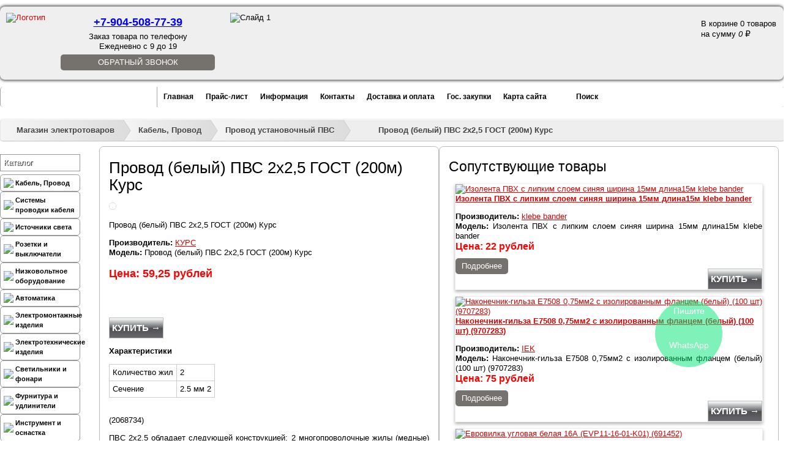

--- FILE ---
content_type: text/html; charset=UTF-8
request_url: https://www.elektro61.ru/kabel-provod/provod-ustanovochnyjj-pvs/provod_belyy_pvs__2h2_5_gost_200m_kurs
body_size: 30331
content:
<!DOCTYPE html>
<html xmlns="https://www.w3.org/1999/xhtml">
	<head><meta charset="utf-8" />
<meta name="viewport" content="width=device-width, initial-scale=1, maximum-scale=1">
<base href="https://www.elektro61.ru/">
<!--base href="https://www.elektro61.ru/" /-->

		<title>Провод (белый) ПВС  2х2,5 ГОСТ (200м) Курс купить в Ростове-на-Дону по доступной цене</title>
		<meta name="description" content="Провод (белый) ПВС  2х2,5 ГОСТ (200м) Курс от компании «Электроопт». Наша компания осуществляет комплексное снабжение современными электротехническими товарами для любых электромонтажных работ с гарантией качества и бесплатной доставкой прямо на объект." />
		<meta name="keywords" content="Провод (белый) ПВС  2х2,5 ГОСТ (200м) Курс" />
<meta name="yandex-verification" content="6623660d17436e8e" />
<link rel="stylesheet" href="https://use.fontawesome.com/releases/v5.6.1/css/all.css" integrity="sha384-gfdkjb5BdAXd+lj+gudLWI+BXq4IuLW5IT+brZEZsLFm++aCMlF1V92rMkPaX4PP" crossorigin="anonymous">
<link rel="canonical" href="https://www.elektro61.ru/kabel-provod/provod-ustanovochnyjj-pvs/provod_belyy_pvs__2h2_5_gost_200m_kurs" />
<link href="css/jquery.formstyler.css" rel="stylesheet" />
<link href="css/styles.css" type="text/css" rel="stylesheet" media="screen" />
<link rel="icon" href="/assets/images/favicon/favicon_112.svg" type="image/x-icon" />
<link rel="shortcut icon" href="/assets/images/favicon/favicon_112.svg" type="image/x-icon" />
<script src="https://ajax.googleapis.com/ajax/libs/jquery/1.10.1/jquery.min.js" type="text/javascript"></script>	
<script src="js/jquery.formstyler.js"></script>
<!--script type="application/ld+json">
		{
		  "@context": "https://schema.org",
		  "@type": "BreadcrumbList",
		  "itemListElement":
		  [
			  {"@type":"ListItem","position":1,"name":"Магазин электротоваров","item":"https://www.elektro61.ru/glavnaya"},{"@type":"ListItem","position":2,"name":"Каталог","item":"https://www.elektro61.ru/catalog/"},{"@type":"ListItem","position":3,"name":"Кабель, Провод","item":"https://www.elektro61.ru/kabel-provod/"},{"@type":"ListItem","position":4,"name":"Провод установочный ПВС","item":"https://www.elektro61.ru/kabel-provod/provod-ustanovochnyjj-pvs/"},{"@type":"ListItem","position":5,"name":"Провод (белый) ПВС  2х2,5 ГОСТ (200м) Курс"}
		  ]
		}
    </script-->
	
	<script type="application/ld+json">{
		"@context": "https://schema.org/",
		"@type": "Organization",
		"name": "Электро61",
		"telephone": "+7 (863) 247-73-35",
		"email": "vvg-ng@mail.ru",
		"address": {
		"@type": "PostalAddress",
		"addressLocality": "Ростов-на-Дону",
		"streetAddress": "ул. Зорге, д. 33"
	}}
	</script>
	
	<script type="application/ld+json">
	  {
		"@context": "https://schema.org",
		"@type": "LocalBusiness",
		"address": {
		  "@type": "PostalAddress",
		  "addressLocality": "Ростов-на-Дону",
		  "streetAddress": "ул. Зорге, д. 33"
		},
		"name": "Электро61",
		"email": "vvg-ng@mail.ru",
		"openingHours": [
		  "Mo-Fr 09:00-21:00",
		  "Sa-Su 10:00-19:00"
		],
		"priceRange": "100-500000RUB",
		"telephone": ["+7 (863) 247-73-35"],
		"image": "https://www.elektro61.ru/images/logo.png",
		"url": "https://www.elektro61.ru/",
		"geo": {
		  "@type": "GeoCoordinates",
		  "latitude": "47.229281",
		  "longitude": "39.628532"
		}
	  }
	</script>
<script>
	(function($) {
		$(function() {
			$('input.styler, .content select, textarea, button').styler({
				selectSearch: true
			});
		});
	})(jQuery);
</script>

<script type="text/javascript" src="js/jquery.xfader.js"></script>
<script type='text/javascript'>//<![CDATA[
	$.noConflict();
	 jQuery(document).ready(function($) {
	   $('#xfader').xfader({
			prev_selector : '#xfader-prev',
			next_selector : '#xfader-next',
			controls_selector : "#xfader-buttons",
			auto : true,
			before_change: function(idx) {  },
			change: function(idx) {   }
		});
	 });
//]]></script>

<script type="text/javascript" src="js/jcarousel.js"></script>
<!--script type="text/javascript" src="js/jMenu.jquery.js"></script-->
<script>
	jQuery(document).ready(function($) {
		var pull 		= $('#pull');
		var pull2 		= $('#pull2');
		menu 		= $('nav.menu ul.menu__lvl1');
		menulvl2    = $('nav.menu ul.menu__lvl1 li ul');
		menu2 		= $('nav.leftm ul');
		menuHeight	= menu.height();
		
		$(pull).on('click', function(e) {
			e.preventDefault();
			menulvl2.remove();
			menu.slideToggle();
		});
		
		$(pull2).on('click', function(e) {
			e.preventDefault();
			menu2.slideToggle();
			
		});
		
		$(window).resize(function(){
			var w = $(window).width();
			if(w > 320 && menu.is(':hidden')) {
				menu.removeAttr('style');
			}
			if(w > 320 && menu2.is(':hidden')) {
				menu2.removeAttr('style');
			}
		});
	});
</script>
<!-- Календарь для регистрации ->

<script src="http://code.jquery.com/ui/1.10.3/jquery-ui.js"></script>
<script src="js/jquery.ui.datepicker-ru.js"></script>
<script>
	jQuery(document).ready(function($) {
		$.datepicker.setDefaults(
			$.extend($.datepicker.regional["ru"])
		);
	$("#datepicker").datepicker({changeMonth: true, changeYear: true, yearRange: "-90:+0"});
});
</script>
<link rel="stylesheet" href="http://code.jquery.com/ui/1.10.3/themes/smoothness/jquery-ui.css" />
<!-- Календарь для регистрации -->
	
<!-- Очистка поля поиска от value  -->
<script type="text/javascript">
	  var defValue = '';
function clearElem(obj){
 defValue = obj.value;
 obj.value = '';
}
function fillElem(obj){
 obj.value = defValue;
}
</script>
<!-- Очистка поля поиска от value -->

<!-- highslide ->
  <script type="text/javascript" src="js/highslide-with-gallery.js"></script>
  <link rel="stylesheet" type="text/css" href="css/highslide.css" />
  <script type="text/javascript">
  hs.graphicsDir = 'highslide/graphics/';
  hs.align = 'center';
  hs.transitions = ['expand', 'crossfade'];
  hs.outlineType = 'rounded-white';
  hs.fadeInOut = true;
  //hs.dimmingOpacity = 0.75;

  // Add the controlbar
  hs.addSlideshow({
  //slideshowGroup: 'group1',
  interval: 5000,
  repeat: false,
  useControls: true,
  fixedControls: 'fit',
  overlayOptions: {
  opacity: 0.75,
  position: 'bottom center',
  hideOnMouseOut: true
	}
  });
  </script>
<!-- highslide -->

<!--script> //JQuery 3D облако тегов
jQuery(document).ready(function($) {
    
var element = $('#list a'); // all the list elements
var offset = 0;             // angle offset for animation
var stepping = 0.01;        // how fast the list rotates
var list = $('#list');      // the list wrapper
var $list = $(list);

$list.mousemove(function(e){
    
    var topOfList = $list.eq(0).offset().top;
    var listHeight = $list.height();
    
	  stepping = (e.pageY - topOfList) /  listHeight*0.2 - 0.1; /* направление вращения облака зависит от движений мыши */
    
});
for (var i = element.length - 1; i >= 0; i--)
{
    element[i].elemAngle = i * Math.PI * 2 / element.length;
}

setInterval(render, 20);

function render(){
    for (var i = element.length - 1; i >= 0; i--){
        var angle = element[i].elemAngle + offset;
        x = 120 + Math.sin(angle) * 30;
        y = 45 + Math.cos(angle) * 40;
        size = Math.round(40 - Math.sin(angle) * 40);
        var elementCenter = $(element[i]).width() / 2;
        var leftValue = (($list.width()/2) * x / 100 - elementCenter) + "px"

		$(element[i]).css("fontSize", size + "pх");
        	$(element[i]).css("opacity",size/50);
        	$(element[i]).css("zIndex" ,size);
        	$(element[i]).css("left" ,leftValue);
		$(element[i]).css("top", y + "%");
    }
    offset += stepping;
}
      
});
</script>

<!-- IE6 "fix" for the close png image -->
<!--[if lt IE 7]>
<link type='text/css' href='css/basic_ie.css' rel='stylesheet' media='screen' />
<![endif]-->

<script type='text/javascript' src='js/jquery.simplemodal.js'></script>
<script type='text/javascript' src='js/basic.js'></script>
<!--script src="http://ajax.googleapis.com/ajax/libs/jquery/1.11.3/jquery.min.js"></script-->
<script language="JavaScript">
function expandit(id){
  obj = document.getElementById(id);
  if (obj.style.display=="none") obj.style.display="";
  else obj.style.display="none";
}
</script>
<!-- Global site tag (gtag.js) - Google Analytics -->
<script async src="https://www.googletagmanager.com/gtag/js?id=UA-78629092-2"></script>
<script>
	var gOne = false;
    window.addEventListener('scroll', () => {
        if (gOne === false) {
            gOne = true;
            setTimeout(() => {
                var GTMObjectGOne = document.createElement("script");
                GTMObjectGOne.src = 'https://www.googletagmanager.com/gtag/js?id=UA-78629092-2';
                GTMObjectGOne.async = true;
                document.getElementsByTagName('head')[0].appendChild(GTMObjectGOne);
                window.dataLayer = window.dataLayer || [];
                function gtagOne() {
                    dataLayer.push(arguments);
                }
                gtagOne('js', new Date());
                gtagOne('config', 'UA-78629092-2');
            }, 5000);
        }
    },{passive: true});
</script>
<!-- Google Tag Manager ->
<noscript><iframe src="//www.googletagmanager.com/ns.html?id=GTM-P8TKDB"
height="0" width="0" style="display:none;visibility:hidden"></iframe></noscript>
<script>(function(w,d,s,l,i){w[l]=w[l]||[];w[l].push({'gtm.start':
new Date().getTime(),event:'gtm.js'});var f=d.getElementsByTagName(s)[0],
j=d.createElement(s),dl=l!='dataLayer'?'&l='+l:'';j.async=true;j.src=
'//www.googletagmanager.com/gtm.js?id='+i+dl;f.parentNode.insertBefore(j,f);
})(window,document,'script','dataLayer','GTM-P8TKDB');</script>
<!-- End Google Tag Manager -->
	<link rel="stylesheet" href="assets/fancybox/jquery.fancybox.css" type="text/css" media="screen" /> 
		<meta name="google-site-verification" content="AfO2koG1-tYwVcCm8XNEM0cTVvStem7iFIivnhjR9A0" />
	
    <link type="text/css" rel="stylesheet" href="https://www.elektro61.ru/assets/snippets/shopkeeper/style/default/style.css" />

	<script type="text/javascript">
	<!--
      var site_url = 'https://www.elektro61.ru/';
      var shkOptions = {
         stuffCont: 'div.shk-item',
         lang: 'russian-UTF8',
         currency: 'руб.',
         orderFormPage: 'forma-zakaza',
         cartTpl: ['cartTpl','@FILE:chunk_shopCartRow.tpl',''],
         priceTV: 'cat_price',
	 style:'default',
	 shkHelper: '<div id="stuffHelper" style="border-radius: 10px; -o-border-radius:10px; -moz-border-radius: 10px; -webkit-border-radius: 10px; -khtml-border-radius: 10px;">'
+'<div><b id="stuffHelperName"></b></div>'
+'<div class="shs-count" id="stuffCount">'
+'<input type="text" size="7" name="count" value="1" maxlength="7" />'
+'</div>'
+'<div>'
+'<img src="images/ok.jpg" id="confirmButton">'
+'<img src="images/cancel.jpg" id="cancelButton">'
+'</div>'
+'</div>'

	};
      jQuery(document).ready(function(){
        jQuery(shkOptions.stuffCont).shopkeeper();
      });
	//-->
	</script>
    <script src="https://www.elektro61.ru/assets/snippets/shopkeeper/lang/russian-UTF8.js" type="text/javascript"></script>
    <script src="https://www.elektro61.ru/assets/snippets/shopkeeper/js/jquery.livequery.js" type="text/javascript"></script>
    <script src="https://www.elektro61.ru/assets/snippets/shopkeeper/js/shopkeeper.js" type="text/javascript"></script>
  
</head>
	<style>
	.shk-but.item-buy.button-item {
	  position: relative;
	}
	</style>
	<body>
		<header class="header">
	<div class="top">
		<a class="header__logo" href="/"><img src="images/logo.png"  alt="Логотип" title="Логотип"/></a>
		<a class="header__callback header__callback_mobile" href="zakazat-zvonok">Обратный звонок</a>
		<div class="header__contacts">
			<a class="header__phone" href="callto:+78632477335" style="color: blue; text-decoration: underline;">+7-904-508-77-39</a>
			<span  class="header__time">Заказ товара по телефону <br>Ежедневно с 9 до 19</span>
			<a class="header__callback header__callback_comp" href="zakazat-zvonok">Обратный звонок</a>
		</div>
		<div id='xfader'>
			<ul>
				<li><img src="images/slide1.jpg" alt="Слайд 1" title="Слайд 1" /></li>
				<li><img src="images/slide2.jpg" alt="Слайд 2" title="Слайд 2" /></li>
				<li><img src="images/slide3.jpg" alt="Слайд 3" title="Слайд 3" /></li>
			</ul>
		</div>
		<div class="basket"><div id="shopCart" class="shop-cart1">
  <div id="cartInner" class="empty">
	  <div class="cartEmpty" id="cartEmpty">В корзине 0 товаров<br />
		  на сумму <span style="font-style:italic;">0 <span class="rouble">a</span></span></div>
  </div>
  
</div>
</div>
	</div>
	
	<div class="line">
		
		
		<nav class="menu">
			
			<ul class="clearfix menu__lvl1" id="jMenu">
				<li>
					<a href="/" title="Главная">Главная</a>
				</li>
				<li>
					<a href="pricelist/" title="Прайс-лист">Прайс-лист</a>
				</li>
				<li>
					<a href="informaciya/" title="Информация">Информация</a>
				</li>
				<li>
					<a href="contacts" title="Контакты">Контакты</a>
				</li>
				<li>
					<a href="about" title="Доставка и оплата">Доставка и оплата</a>
				</li>
				<li>
					<a href="gos-zakupki" title="Гос. закупки">Гос. закупки</a>
				</li>
				<li>
					<a href="sitemap" title="Карта сайта">Карта сайта</a>
				</li>
				<li class="search last">
					<a id="search" href="search" title="Поиск">Поиск</a>
				</li>
			</ul>
			<a href="#" id="pull">Меню</a>
			<!--
				
				script type="text/javascript">
            	$(document).ready(function() {
                	$("#jMenu").jMenu({
                    	openClick : false,
                    	ulWidth :'auto',
                     	TimeBeforeOpening : 100,
                    	TimeBeforeClosing : 11,
                    	animatedText : false,
                    	paddingLeft: 1,
                    	effects : {
	                        effectSpeedOpen : 150,
    	                    effectSpeedClose : 150,
	                        effectTypeOpen : 'slide',
	                        effectTypeClose : 'slide',
	                        effectOpen : 'swing',
	                        effectClose : 'swing'
	                    }
	                });
	            });
        	</script-->
		</nav>
		
		
	</div>
</header>
		<div class="wrapper">
			<span class="B_crumbBox"><span class="B_firstCrumb"><a class="B_homeCrumb" href="/" title="Главная" ">Магазин электротоваров</a></span>  &raquo;  <a class="B_crumb" href="/kabel-provod/" title="Кабели и провода от компании «Электроопт». Наша компания осуществляет комплексное снабжение современными электротехническими товарами для любых электромонтажных работ с гарантией качества и бесплатной доставкой прямо на объект." ">Кабель, Провод</a>  &raquo;  <a class="B_crumb" href="/kabel-provod/provod-ustanovochnyjj-pvs/" title="Провод установочный ПВС" ">Провод установочный ПВС</a>  &raquo;  <span class="B_lastCrumb"><span class="B_currentCrumb" >Провод (белый) ПВС  2х2,5 ГОСТ (200м) Курс</span></span></span>
			<div class="center">
				<div class="left">
	<nav class="leftm">
		<p class="leftm__title">Каталог</p>
		<ul>
			<ul class="menu"><li class="menu-item" href="/kabel-provod/"><a href="/kabel-provod/ style="font-size:12px;"><img src="assets/images/kabel-provod.jpg" style="padding-right:3px">Кабель, Провод</a><ul class="submenu"><li class="menu-item" href="/kabel-provod/kabel_silovoy_mednyiy_vvg/"><a href="/kabel-provod/kabel_silovoy_mednyiy_vvg/ style="font-size:12px;"><img src="" style="padding-right:3px">Кабель силовой медный ВВГ</a><ul class="submenu"><li class="menu-item" href="/kabel-provod/kabel_silovoy_mednyiy_vvg/kabel_mednyiy_vvg/"><a href="/kabel-provod/kabel_silovoy_mednyiy_vvg/kabel_mednyiy_vvg/ style="font-size:12px;"><img src="" style="padding-right:3px">Кабель медный ВВГ</a></li>
<li class="menu-item" href="/kabel-provod/kabel_silovoy_mednyiy_vvg/kabel_mednyiy_vvgng/"><a href="/kabel-provod/kabel_silovoy_mednyiy_vvg/kabel_mednyiy_vvgng/ style="font-size:12px;"><img src="" style="padding-right:3px">Кабель силовой ВВГнг оптом</a></li>
<li class="menu-item" href="/kabel-provod/kabel_silovoy_mednyiy_vvg/kabel_mednyiy_vvgng-ls/"><a href="/kabel-provod/kabel_silovoy_mednyiy_vvg/kabel_mednyiy_vvgng-ls/ style="font-size:12px;"><img src="" style="padding-right:3px">Кабель силовой ВВВнг-LS оптом</a></li>
<li class="menu-item" href="/kabel-provod/kabel_silovoy_mednyiy_vvg/kabel-mednyjj-vvgng-frls/"><a href="/kabel-provod/kabel_silovoy_mednyiy_vvg/kabel-mednyjj-vvgng-frls/ style="font-size:12px;"><img src="" style="padding-right:3px">Кабель медный ВВГнг-FRLS</a></li>
<li class="menu-item" href="/kabel-provod/kabel_silovoy_mednyiy_vvg/kontrolnyiy_kabel_kvvg/"><a href="/kabel-provod/kabel_silovoy_mednyiy_vvg/kontrolnyiy_kabel_kvvg/ style="font-size:12px;"><img src="" style="padding-right:3px">Контрольный кабель КВВГ</a></li>
</ul></li>
<li class="menu-item" href="/kabel-provod/kabel-zazemleniya-optom-5407/"><a href="/kabel-provod/kabel-zazemleniya-optom-5407/ style="font-size:12px;"><img src="" style="padding-right:3px">Кабель заземления оптом </a></li>
<li class="menu-item" href="/kabel-provod/provod_soedinitelnyiy_pvs/"><a href="/kabel-provod/provod_soedinitelnyiy_pvs/ style="font-size:12px;"><img src="" style="padding-right:3px">Провод соединительный ПВС оптом</a></li>
<li class="menu-item" href="/kabel-provod/provod-ustanovochnyjj-pvs/"><a href="/kabel-provod/provod-ustanovochnyjj-pvs/ style="font-size:12px;"><img src="" style="padding-right:3px">Провод установочный ПВС</a></li>
<li class="menu-item" href="/kabel-provod/kabel_silovoy_nym/"><a href="/kabel-provod/kabel_silovoy_nym/ style="font-size:12px;"><img src="" style="padding-right:3px">Кабель силовой NYM</a></li>
<li class="menu-item" href="/kabel-provod/kabel_gibkiy_kg/"><a href="/kabel-provod/kabel_gibkiy_kg/ style="font-size:12px;"><img src="" style="padding-right:3px">Кабель гибкий КГ оптом</a></li>
<li class="menu-item" href="/kabel-provod/svarochnyjj-kabel-optom/"><a href="/kabel-provod/svarochnyjj-kabel-optom/ style="font-size:12px;"><img src="" style="padding-right:3px">Сварочный кабель оптом</a></li>
<li class="menu-item" href="/kabel-provod/provod_byitovoy_punp/"><a href="/kabel-provod/provod_byitovoy_punp/ style="font-size:12px;"><img src="" style="padding-right:3px">Провод бытовой ПУНП</a></li>
<li class="menu-item" href="/kabel-provod/provod-bytovojj-soedinitelnyjj-gibkijj-pugnp-shvvp/"><a href="/kabel-provod/provod-bytovojj-soedinitelnyjj-gibkijj-pugnp-shvvp/ style="font-size:12px;"><img src="" style="padding-right:3px">Провод бытовой соединительный гибкий ПУГНП, ШВВП</a></li>
<li class="menu-item" href="/kabel-provod/provod_ustanovochnyiy_pv/"><a href="/kabel-provod/provod_ustanovochnyiy_pv/ style="font-size:12px;"><img src="" style="padding-right:3px">Провод установочный ПВ</a><ul class="submenu"><li class="menu-item" href="/kabel-provod/provod_ustanovochnyiy_pv/provod_ustanovochnyiy_pv1/"><a href="/kabel-provod/provod_ustanovochnyiy_pv/provod_ustanovochnyiy_pv1/ style="font-size:12px;"><img src="" style="padding-right:3px">Провод установочный ПВ1 (ПУВ)</a></li>
<li class="menu-item" href="/kabel-provod/provod_ustanovochnyiy_pv/provod_ustanovochnyiy_gibkiy_pv3/"><a href="/kabel-provod/provod_ustanovochnyiy_pv/provod_ustanovochnyiy_gibkiy_pv3/ style="font-size:12px;"><img src="" style="padding-right:3px">Провод установочный гибкий ПВ3 (ПУГВ)</a></li>
</ul></li>
<li class="menu-item" href="/kabel-provod/kabel_silovoy_alyuminievyiy_avvg/"><a href="/kabel-provod/kabel_silovoy_alyuminievyiy_avvg/ style="font-size:12px;"><img src="" style="padding-right:3px">Кабель силовой АВВГ оптом</a></li>
<li class="menu-item" href="/kabel-provod/alyuminivye-kabeli-vysokogo-napryazheniya/"><a href="/kabel-provod/alyuminivye-kabeli-vysokogo-napryazheniya/ style="font-size:12px;"><img src="" style="padding-right:3px">Алюминивые кабели высокого напряжения </a><ul class="submenu"><li class="menu-item" href="/kabel-provod/alyuminivye-kabeli-vysokogo-napryazheniya/aabl/"><a href="/kabel-provod/alyuminivye-kabeli-vysokogo-napryazheniya/aabl/ style="font-size:12px;"><img src="" style="padding-right:3px">ААБл</a></li>
<li class="menu-item" href="/kabel-provod/alyuminivye-kabeli-vysokogo-napryazheniya/avbbshv/"><a href="/kabel-provod/alyuminivye-kabeli-vysokogo-napryazheniya/avbbshv/ style="font-size:12px;"><img src="" style="padding-right:3px">Кабель силовой алюминиевый АВБбШв оптом</a></li>
<li class="menu-item" href="/kabel-provod/alyuminivye-kabeli-vysokogo-napryazheniya/vbbshv/"><a href="/kabel-provod/alyuminivye-kabeli-vysokogo-napryazheniya/vbbshv/ style="font-size:12px;"><img src="" style="padding-right:3px">Кабель силовой ВББШВ оптом</a></li>
<li class="menu-item" href="/kabel-provod/alyuminivye-kabeli-vysokogo-napryazheniya/asb/"><a href="/kabel-provod/alyuminivye-kabeli-vysokogo-napryazheniya/asb/ style="font-size:12px;"><img src="" style="padding-right:3px">АСБ</a></li>
<li class="menu-item" href="/kabel-provod/alyuminivye-kabeli-vysokogo-napryazheniya/aashv/"><a href="/kabel-provod/alyuminivye-kabeli-vysokogo-napryazheniya/aashv/ style="font-size:12px;"><img src="" style="padding-right:3px">ААШв</a></li>
</ul></li>
<li class="menu-item" href="/kabel-provod/informacionnyjj-kabel-vitaya-para-utp-ftp/"><a href="/kabel-provod/informacionnyjj-kabel-vitaya-para-utp-ftp/ style="font-size:12px;"><img src="" style="padding-right:3px">Витая пара (UTP, FTP) оптом</a><ul class="submenu"><li class="menu-item" href="/kabel-provod/informacionnyjj-kabel-vitaya-para-utp-ftp/aksessuary-dlya-utp/"><a href="/kabel-provod/informacionnyjj-kabel-vitaya-para-utp-ftp/aksessuary-dlya-utp/ style="font-size:12px;"><img src="" style="padding-right:3px">Аксессуары для UTP </a></li>
<li class="menu-item" href="/kabel-provod/informacionnyjj-kabel-vitaya-para-utp-ftp/vitaya-para-provod-utp/"><a href="/kabel-provod/informacionnyjj-kabel-vitaya-para-utp-ftp/vitaya-para-provod-utp/ style="font-size:12px;"><img src="" style="padding-right:3px">Utp кабели (витая пара)</a></li>
<li class="menu-item" href="/kabel-provod/informacionnyjj-kabel-vitaya-para-utp-ftp/vitaya-para-provod-ftp/"><a href="/kabel-provod/informacionnyjj-kabel-vitaya-para-utp-ftp/vitaya-para-provod-ftp/ style="font-size:12px;"><img src="" style="padding-right:3px">Витая пара: провод FTP</a></li>
</ul></li>
<li class="menu-item" href="/kabel-provod/sip/"><a href="/kabel-provod/sip/ style="font-size:12px;"><img src="" style="padding-right:3px">Силовой кабель СИП оптом</a><ul class="submenu"><li class="menu-item" href="/kabel-provod/sip/provod_sip-2/"><a href="/kabel-provod/sip/provod_sip-2/ style="font-size:12px;"><img src="" style="padding-right:3px">Провод СИП-2</a></li>
<li class="menu-item" href="/kabel-provod/sip/provod_sip-3/"><a href="/kabel-provod/sip/provod_sip-3/ style="font-size:12px;"><img src="" style="padding-right:3px">Провод СИП-3</a></li>
<li class="menu-item" href="/kabel-provod/sip/provod_sip-4/"><a href="/kabel-provod/sip/provod_sip-4/ style="font-size:12px;"><img src="" style="padding-right:3px">Провод СИП-4</a></li>
<li class="menu-item" href="/kabel-provod/sip/armatura_dlya_sip/"><a href="/kabel-provod/sip/armatura_dlya_sip/ style="font-size:12px;"><img src="" style="padding-right:3px">Арматура для СИП</a></li>
</ul></li>
<li class="menu-item" href="/kabel-provod/kabelya_koaksialnyie/"><a href="/kabel-provod/kabelya_koaksialnyie/ style="font-size:12px;"><img src="" style="padding-right:3px">Кабеля коаксиальные (Телевизионные)</a></li>
<li class="menu-item" href="/kabel-provod/kabelya_akusticheskie/"><a href="/kabel-provod/kabelya_akusticheskie/ style="font-size:12px;"><img src="" style="padding-right:3px">Кабеля акустические</a></li>
<li class="menu-item" href="/kabel-provod/kabel-dlya-kamer-videonablyudeniya-kvk/"><a href="/kabel-provod/kabel-dlya-kamer-videonablyudeniya-kvk/ style="font-size:12px;"><img src="" style="padding-right:3px">Кабель для камер видеонаблюдения КВК</a></li>
<li class="menu-item" href="/kabel-provod/kpsehng-frls-kabel-dlya-sistem-pozharnojj-signalizacii/"><a href="/kabel-provod/kpsehng-frls-kabel-dlya-sistem-pozharnojj-signalizacii/ style="font-size:12px;"><img src="" style="padding-right:3px">КПСЭнг-FRLS Кабель для систем пожарной сигнализации</a></li>
</ul></li>
<li class="menu-item" href="/sistema_provodki_kabelya/"><a href="/sistema_provodki_kabelya/ style="font-size:12px;"><img src="assets/images/sistema_provodki_kabelya(1).jpg" style="padding-right:3px">Системы проводки кабеля</a><ul class="submenu"><li class="menu-item" href="/sistema_provodki_kabelya/kabel-kanalyi/"><a href="/sistema_provodki_kabelya/kabel-kanalyi/ style="font-size:12px;"><img src="" style="padding-right:3px">Кабель-каналы оптом</a><ul class="submenu"><li class="menu-item" href="/sistema_provodki_kabelya/kabel-kanalyi/kabel-kanalyi_perforirovannyie/"><a href="/sistema_provodki_kabelya/kabel-kanalyi/kabel-kanalyi_perforirovannyie/ style="font-size:12px;"><img src="" style="padding-right:3px">Кабель-каналы перфорированные</a></li>
<li class="menu-item" href="/sistema_provodki_kabelya/kabel-kanalyi/kabel-_kanalyi_dks/"><a href="/sistema_provodki_kabelya/kabel-kanalyi/kabel-_kanalyi_dks/ style="font-size:12px;"><img src="" style="padding-right:3px">Кабель- каналы ДКС</a></li>
<li class="menu-item" href="/sistema_provodki_kabelya/kabel-kanalyi/kabel-_kanalyi_t-plast/"><a href="/sistema_provodki_kabelya/kabel-kanalyi/kabel-_kanalyi_t-plast/ style="font-size:12px;"><img src="" style="padding-right:3px">Кабель- каналы T-Plast</a></li>
<li class="menu-item" href="/sistema_provodki_kabelya/kabel-kanalyi/kabel-kanaly-iek/"><a href="/sistema_provodki_kabelya/kabel-kanalyi/kabel-kanaly-iek/ style="font-size:12px;"><img src="" style="padding-right:3px">Кабель-каналы IEK </a></li>
<li class="menu-item" href="/sistema_provodki_kabelya/kabel-kanalyi/kabel-kanal-legrand/"><a href="/sistema_provodki_kabelya/kabel-kanalyi/kabel-kanal-legrand/ style="font-size:12px;"><img src="" style="padding-right:3px">Кабель - каналы Legrand</a></li>
</ul></li>
<li class="menu-item" href="/sistema_provodki_kabelya/gofra_metallorukav/"><a href="/sistema_provodki_kabelya/gofra_metallorukav/ style="font-size:12px;"><img src="" style="padding-right:3px">Гофра, металлорукав </a><ul class="submenu"><li class="menu-item" href="/sistema_provodki_kabelya/gofra_metallorukav/gofra_pvh/"><a href="/sistema_provodki_kabelya/gofra_metallorukav/gofra_pvh/ style="font-size:12px;"><img src="" style="padding-right:3px">Гофра ПВХ</a></li>
<li class="menu-item" href="/sistema_provodki_kabelya/gofra_metallorukav/gofra_pnd_ppl/"><a href="/sistema_provodki_kabelya/gofra_metallorukav/gofra_pnd_ppl/ style="font-size:12px;"><img src="" style="padding-right:3px">Гофра ПНД, ППЛ</a></li>
<li class="menu-item" href="/sistema_provodki_kabelya/gofra_metallorukav/metallorukav/"><a href="/sistema_provodki_kabelya/gofra_metallorukav/metallorukav/ style="font-size:12px;"><img src="" style="padding-right:3px">Металлорукав</a></li>
</ul></li>
<li class="menu-item" href="/sistema_provodki_kabelya/trubyi/"><a href="/sistema_provodki_kabelya/trubyi/ style="font-size:12px;"><img src="" style="padding-right:3px">Трубы</a><ul class="submenu"><li class="menu-item" href="/sistema_provodki_kabelya/trubyi/jestkie_gladkie_trubyi_dks/"><a href="/sistema_provodki_kabelya/trubyi/jestkie_gladkie_trubyi_dks/ style="font-size:12px;"><img src="" style="padding-right:3px">Жесткие гладкие трубы ДКС</a></li>
<li class="menu-item" href="/sistema_provodki_kabelya/trubyi/truba-gladkaya-pvkh-zhestkaya-iek/"><a href="/sistema_provodki_kabelya/trubyi/truba-gladkaya-pvkh-zhestkaya-iek/ style="font-size:12px;"><img src="" style="padding-right:3px">Труба гладкая ПВХ жесткая IEK </a></li>
<li class="menu-item" href="/sistema_provodki_kabelya/trubyi/truba-gladkaya-pvkh-zhestkaya-promrukav/"><a href="/sistema_provodki_kabelya/trubyi/truba-gladkaya-pvkh-zhestkaya-promrukav/ style="font-size:12px;"><img src="" style="padding-right:3px">Труба гладкая ПВХ жесткая Промрукав</a></li>
<li class="menu-item" href="/sistema_provodki_kabelya/trubyi/gibkie_armirovannyie_trubyi_dks/"><a href="/sistema_provodki_kabelya/trubyi/gibkie_armirovannyie_trubyi_dks/ style="font-size:12px;"><img src="" style="padding-right:3px">Гибкие армированные трубы ДКС</a></li>
</ul></li>
<li class="menu-item" href="/sistema_provodki_kabelya/lotki_kabelnyie/"><a href="/sistema_provodki_kabelya/lotki_kabelnyie/ style="font-size:12px;"><img src="" style="padding-right:3px">Лотки кабельные</a><ul class="submenu"><li class="menu-item" href="/sistema_provodki_kabelya/lotki_kabelnyie/lotki-kabelnye-neperforirovannye-dks/"><a href="/sistema_provodki_kabelya/lotki_kabelnyie/lotki-kabelnye-neperforirovannye-dks/ style="font-size:12px;"><img src="" style="padding-right:3px">Лотки кабельные (неперфорированные) ДКС </a></li>
<li class="menu-item" href="/sistema_provodki_kabelya/lotki_kabelnyie/perforirovannyie_lotki_dks/"><a href="/sistema_provodki_kabelya/lotki_kabelnyie/perforirovannyie_lotki_dks/ style="font-size:12px;"><img src="" style="padding-right:3px">Перфорированные лотки ДКС</a></li>
<li class="menu-item" href="/sistema_provodki_kabelya/lotki_kabelnyie/furnitura-dlya-lotkov-dkc/"><a href="/sistema_provodki_kabelya/lotki_kabelnyie/furnitura-dlya-lotkov-dkc/ style="font-size:12px;"><img src="" style="padding-right:3px">Фурнитура для лотков DKC</a></li>
<li class="menu-item" href="/sistema_provodki_kabelya/lotki_kabelnyie/lotki-perforirovannye-iek/"><a href="/sistema_provodki_kabelya/lotki_kabelnyie/lotki-perforirovannye-iek/ style="font-size:12px;"><img src="" style="padding-right:3px">Лотки перфорированные IEK</a></li>
<li class="menu-item" href="/sistema_provodki_kabelya/lotki_kabelnyie/lotki-neperforirovannye-iek/"><a href="/sistema_provodki_kabelya/lotki_kabelnyie/lotki-neperforirovannye-iek/ style="font-size:12px;"><img src="" style="padding-right:3px">Лотки неперфорированные IEK</a></li>
</ul></li>
<li class="menu-item" href="/sistema_provodki_kabelya/lotki_provolochnyie/"><a href="/sistema_provodki_kabelya/lotki_provolochnyie/ style="font-size:12px;"><img src="" style="padding-right:3px">Лотки проволочные</a><ul class="submenu"><li class="menu-item" href="/sistema_provodki_kabelya/lotki_provolochnyie/lotki_provolochnyie_dks/"><a href="/sistema_provodki_kabelya/lotki_provolochnyie/lotki_provolochnyie_dks/ style="font-size:12px;"><img src="" style="padding-right:3px">Лотки проволочные ДКС</a></li>
<li class="menu-item" href="/sistema_provodki_kabelya/lotki_provolochnyie/lotki-provolochnye-iek/"><a href="/sistema_provodki_kabelya/lotki_provolochnyie/lotki-provolochnye-iek/ style="font-size:12px;"><img src="" style="padding-right:3px">Лотки проволочные IEK</a></li>
</ul></li>
<li class="menu-item" href="/sistema_provodki_kabelya/fitingi_k_gofre_i_trubam_pvh/"><a href="/sistema_provodki_kabelya/fitingi_k_gofre_i_trubam_pvh/ style="font-size:12px;"><img src="" style="padding-right:3px">Фитинги к гофре и трубам ПВХ</a><ul class="submenu"><li class="menu-item" href="/sistema_provodki_kabelya/fitingi_k_gofre_i_trubam_pvh/klipsa_pvh/"><a href="/sistema_provodki_kabelya/fitingi_k_gofre_i_trubam_pvh/klipsa_pvh/ style="font-size:12px;"><img src="" style="padding-right:3px">Клипса ПВХ</a></li>
<li class="menu-item" href="/sistema_provodki_kabelya/fitingi_k_gofre_i_trubam_pvh/germovvodyi/"><a href="/sistema_provodki_kabelya/fitingi_k_gofre_i_trubam_pvh/germovvodyi/ style="font-size:12px;"><img src="" style="padding-right:3px">Гермовводы</a></li>
<li class="menu-item" href="/sistema_provodki_kabelya/fitingi_k_gofre_i_trubam_pvh/mufta_truba__truba_tsvet_seryiy/"><a href="/sistema_provodki_kabelya/fitingi_k_gofre_i_trubam_pvh/mufta_truba__truba_tsvet_seryiy/ style="font-size:12px;"><img src="" style="padding-right:3px">Муфта труба  труба, цвет серый.</a></li>
<li class="menu-item" href="/sistema_provodki_kabelya/fitingi_k_gofre_i_trubam_pvh/troynik_otkryivayuschiysya_tsvet_seryiy/"><a href="/sistema_provodki_kabelya/fitingi_k_gofre_i_trubam_pvh/troynik_otkryivayuschiysya_tsvet_seryiy/ style="font-size:12px;"><img src="" style="padding-right:3px">Тройник открывающийся, цвет серый.</a></li>
<li class="menu-item" href="/sistema_provodki_kabelya/fitingi_k_gofre_i_trubam_pvh/koleno_otkryivayuscheesya_90_gradusov_tsvet_seryiy/"><a href="/sistema_provodki_kabelya/fitingi_k_gofre_i_trubam_pvh/koleno_otkryivayuscheesya_90_gradusov_tsvet_seryiy/ style="font-size:12px;"><img src="" style="padding-right:3px">Колено открывающееся, 90 градусов, цвет серый.</a></li>
<li class="menu-item" href="/sistema_provodki_kabelya/fitingi_k_gofre_i_trubam_pvh/povorot_na_90_gradusov_s_malyim_radiusom_tsvet_seryiy/"><a href="/sistema_provodki_kabelya/fitingi_k_gofre_i_trubam_pvh/povorot_na_90_gradusov_s_malyim_radiusom_tsvet_seryiy/ style="font-size:12px;"><img src="" style="padding-right:3px">Поворот на 90 градусов с малым радиусом, цвет серый.</a></li>
<li class="menu-item" href="/sistema_provodki_kabelya/fitingi_k_gofre_i_trubam_pvh/mufta_truba___korobka_tsvet_seryiy/"><a href="/sistema_provodki_kabelya/fitingi_k_gofre_i_trubam_pvh/mufta_truba___korobka_tsvet_seryiy/ style="font-size:12px;"><img src="" style="padding-right:3px">Муфта труба   коробка, цвет серый.</a></li>
<li class="menu-item" href="/sistema_provodki_kabelya/fitingi_k_gofre_i_trubam_pvh/mufta_truba__truba_tsvet_seryiy-2/"><a href="/sistema_provodki_kabelya/fitingi_k_gofre_i_trubam_pvh/mufta_truba__truba_tsvet_seryiy-2/ style="font-size:12px;"><img src="" style="padding-right:3px">Муфта труба  труба, цвет серый.</a></li>
</ul></li>
</ul></li>
<li class="menu-item" href="/istochniki_sveta/"><a href="/istochniki_sveta/ style="font-size:12px;"><img src="assets/images/istochniki_sveta.jpg" style="padding-right:3px">Источники света</a><ul class="submenu"><li class="menu-item" href="/istochniki_sveta/svetodiodnyie_lampyi/"><a href="/istochniki_sveta/svetodiodnyie_lampyi/ style="font-size:12px;"><img src="" style="padding-right:3px">Светодиодные лампы оптом</a><ul class="submenu"><li class="menu-item" href="/istochniki_sveta/svetodiodnyie_lampyi/analog_traditsionnoy_lampyi_nakalivaniya/"><a href="/istochniki_sveta/svetodiodnyie_lampyi/analog_traditsionnoy_lampyi_nakalivaniya/ style="font-size:12px;"><img src="" style="padding-right:3px">Лампа LED, аналог традиционной лампы накаливания</a></li>
<li class="menu-item" href="/istochniki_sveta/svetodiodnyie_lampyi/lampy-led-svetodiodnye-dekorativnye-svecha/"><a href="/istochniki_sveta/svetodiodnyie_lampyi/lampy-led-svetodiodnye-dekorativnye-svecha/ style="font-size:12px;"><img src="" style="padding-right:3px">Лампы LED светодиодные декоративные &quot;СВЕЧА&quot;</a></li>
<li class="menu-item" href="/istochniki_sveta/svetodiodnyie_lampyi/lampy-led-svetodiodnye-dekorativnye-shar/"><a href="/istochniki_sveta/svetodiodnyie_lampyi/lampy-led-svetodiodnye-dekorativnye-shar/ style="font-size:12px;"><img src="" style="padding-right:3px">Лампы LED светодиодные декоративные &quot;ШАР&quot;</a></li>
<li class="menu-item" href="/istochniki_sveta/svetodiodnyie_lampyi/lampy-led-svetodiodnye-dekorativnye-svecha-na-vetru/"><a href="/istochniki_sveta/svetodiodnyie_lampyi/lampy-led-svetodiodnye-dekorativnye-svecha-na-vetru/ style="font-size:12px;"><img src="" style="padding-right:3px">Лампы LED светодиодные  декоративные &quot;СВЕЧА НА ВЕТРУ&quot;</a></li>
<li class="menu-item" href="/istochniki_sveta/svetodiodnyie_lampyi/lampyi_svetodiodnyie_zerkalnyie_dlya_tochechnyih_svetilnikov/"><a href="/istochniki_sveta/svetodiodnyie_lampyi/lampyi_svetodiodnyie_zerkalnyie_dlya_tochechnyih_svetilnikov/ style="font-size:12px;"><img src="" style="padding-right:3px">Лампы светодиодные аналог зеркальных </a></li>
<li class="menu-item" href="/istochniki_sveta/svetodiodnyie_lampyi/lampyi_svetodiodnyie_reflektornyie/"><a href="/istochniki_sveta/svetodiodnyie_lampyi/lampyi_svetodiodnyie_reflektornyie/ style="font-size:12px;"><img src="" style="padding-right:3px">Лампы светодиодные рефлекторные </a></li>
<li class="menu-item" href="/istochniki_sveta/svetodiodnyie_lampyi/lampyi_svetodiodnyie_dlya_holodilnikov_vyityajek_shveynyih_mashin/"><a href="/istochniki_sveta/svetodiodnyie_lampyi/lampyi_svetodiodnyie_dlya_holodilnikov_vyityajek_shveynyih_mashin/ style="font-size:12px;"><img src="" style="padding-right:3px">Лампы светодиодные для бытовых приборов</a></li>
<li class="menu-item" href="/istochniki_sveta/svetodiodnyie_lampyi/lampyi_svetodiodnyie_kapsulnyie/"><a href="/istochniki_sveta/svetodiodnyie_lampyi/lampyi_svetodiodnyie_kapsulnyie/ style="font-size:12px;"><img src="" style="padding-right:3px">Лампы светодиодные капсульные</a></li>
<li class="menu-item" href="/istochniki_sveta/svetodiodnyie_lampyi/lampyi_svetodiodnyie_v_svetilniki_dlya_natyajnyih_potolkov_gx53_gx70/"><a href="/istochniki_sveta/svetodiodnyie_lampyi/lampyi_svetodiodnyie_v_svetilniki_dlya_natyajnyih_potolkov_gx53_gx70/ style="font-size:12px;"><img src="" style="padding-right:3px">Лампы светодиодные в светильники для натяжных потолков GX53, GX70</a></li>
<li class="menu-item" href="/istochniki_sveta/svetodiodnyie_lampyi/lineynyie_svetodiodnyie_lampyi/"><a href="/istochniki_sveta/svetodiodnyie_lampyi/lineynyie_svetodiodnyie_lampyi/ style="font-size:12px;"><img src="" style="padding-right:3px">Линейные светодиодные лампы</a></li>
</ul></li>
<li class="menu-item" href="/istochniki_sveta/energosberegayuschie_lampyi/"><a href="/istochniki_sveta/energosberegayuschie_lampyi/ style="font-size:12px;"><img src="" style="padding-right:3px">Энергосберегающие лампы</a><ul class="submenu"><li class="menu-item" href="/istochniki_sveta/energosberegayuschie_lampyi/kompaktnaya_polnaya_spiral/"><a href="/istochniki_sveta/energosberegayuschie_lampyi/kompaktnaya_polnaya_spiral/ style="font-size:12px;"><img src="" style="padding-right:3px">Энергосберегающая лампа (Е14) </a></li>
<li class="menu-item" href="/istochniki_sveta/energosberegayuschie_lampyi/energosberegayuschie_dlya_svetilnikov__nastolnyih_lamp_tsokoli_G23_G24_G9_GU10/"><a href="/istochniki_sveta/energosberegayuschie_lampyi/energosberegayuschie_dlya_svetilnikov__nastolnyih_lamp_tsokoli_G23_G24_G9_GU10/ style="font-size:12px;"><img src="" style="padding-right:3px">Энергосберегающие для светильников,  настольных ламп, цоколи G23, G24, G9, GU10</a></li>
<li class="menu-item" href="/istochniki_sveta/energosberegayuschie_lampyi/ehnergosberegayushhaya-lampa-e40/"><a href="/istochniki_sveta/energosberegayuschie_lampyi/ehnergosberegayushhaya-lampa-e40/ style="font-size:12px;"><img src="" style="padding-right:3px"> Энергосберегающая лампа (Е40)</a></li>
<li class="menu-item" href="/istochniki_sveta/energosberegayuschie_lampyi/ehnergosberegayushhaya-lampa-e27/"><a href="/istochniki_sveta/energosberegayuschie_lampyi/ehnergosberegayushhaya-lampa-e27/ style="font-size:12px;"><img src="" style="padding-right:3px">Энергосберегающая лампа (Е27)</a></li>
<li class="menu-item" href="/istochniki_sveta/energosberegayuschie_lampyi/energosberegayuschie_lampyi_dlya_natyajnyih_potolkov_gx53/"><a href="/istochniki_sveta/energosberegayuschie_lampyi/energosberegayuschie_lampyi_dlya_natyajnyih_potolkov_gx53/ style="font-size:12px;"><img src="" style="padding-right:3px">Энергосберегающие лампы для натяжных потолков Gx53</a></li>
<li class="menu-item" href="/istochniki_sveta/energosberegayuschie_lampyi/lampa-ehnergosberegayushhaya-2G7/"><a href="/istochniki_sveta/energosberegayuschie_lampyi/lampa-ehnergosberegayushhaya-2G7/ style="font-size:12px;"><img src="" style="padding-right:3px">Лампа энергосберегающая 2G7 </a></li>
</ul></li>
<li class="menu-item" href="http://www.elektro61.ru/furnitura_i_udleniteli/perekhodniki-ehlektricheskie-dlya-lamp/"><a href="http://www.elektro61.ru/furnitura_i_udleniteli/perekhodniki-ehlektricheskie-dlya-lamp/ style="font-size:12px;"><img src="" style="padding-right:3px">Переходники электрические для ламп</a></li>
<li class="menu-item" href="/istochniki_sveta/lineynyie_lyuminestsentnyie_lampyi/"><a href="/istochniki_sveta/lineynyie_lyuminestsentnyie_lampyi/ style="font-size:12px;"><img src="" style="padding-right:3px">Линейные люминесцентные лампы </a><ul class="submenu"><li class="menu-item" href="/istochniki_sveta/lineynyie_lyuminestsentnyie_lampyi/lyuminestsentnyie_lampyi_s_kolboy_t4/"><a href="/istochniki_sveta/lineynyie_lyuminestsentnyie_lampyi/lyuminestsentnyie_lampyi_s_kolboy_t4/ style="font-size:12px;"><img src="" style="padding-right:3px">Люминесцентные лампы с колбой T4</a></li>
<li class="menu-item" href="/istochniki_sveta/lineynyie_lyuminestsentnyie_lampyi/lyuminestsentnyie_lampyi_s_kolboy_t5/"><a href="/istochniki_sveta/lineynyie_lyuminestsentnyie_lampyi/lyuminestsentnyie_lampyi_s_kolboy_t5/ style="font-size:12px;"><img src="" style="padding-right:3px">Люминесцентные лампы с колбой T5</a></li>
<li class="menu-item" href="/istochniki_sveta/lineynyie_lyuminestsentnyie_lampyi/lyuminestsentnyie_lampyi_s_kolboy_t8/"><a href="/istochniki_sveta/lineynyie_lyuminestsentnyie_lampyi/lyuminestsentnyie_lampyi_s_kolboy_t8/ style="font-size:12px;"><img src="" style="padding-right:3px">Люминесцентные лампы с колбой T8</a></li>
</ul></li>
<li class="menu-item" href="/istochniki_sveta/lampyi_nakalivaniya/"><a href="/istochniki_sveta/lampyi_nakalivaniya/ style="font-size:12px;"><img src="" style="padding-right:3px">Лампы накаливания</a><ul class="submenu"><li class="menu-item" href="/istochniki_sveta/lampyi_nakalivaniya/lampyi_obschego_naznacheniya_lon_prozrachnyie/"><a href="/istochniki_sveta/lampyi_nakalivaniya/lampyi_obschego_naznacheniya_lon_prozrachnyie/ style="font-size:12px;"><img src="" style="padding-right:3px">Лампы общего назначения (ЛОН) </a></li>
<li class="menu-item" href="/istochniki_sveta/lampyi_nakalivaniya/lampyi_mestnogo_osvescheniya_mo_12_24_36v/"><a href="/istochniki_sveta/lampyi_nakalivaniya/lampyi_mestnogo_osvescheniya_mo_12_24_36v/ style="font-size:12px;"><img src="" style="padding-right:3px">Лампы местного освещения (МО) 12/24/36В</a></li>
<li class="menu-item" href="/istochniki_sveta/lampyi_nakalivaniya/lampyi_nakalivaniya_dekorativnyie/"><a href="/istochniki_sveta/lampyi_nakalivaniya/lampyi_nakalivaniya_dekorativnyie/ style="font-size:12px;"><img src="" style="padding-right:3px">Лампы накаливания декоративные </a></li>
<li class="menu-item" href="/istochniki_sveta/lampyi_nakalivaniya/lampa-nakalivaniya-dlya-bytovykh-priborov/"><a href="/istochniki_sveta/lampyi_nakalivaniya/lampa-nakalivaniya-dlya-bytovykh-priborov/ style="font-size:12px;"><img src="" style="padding-right:3px">Лампа накаливания для бытовых приборов </a></li>
<li class="menu-item" href="/istochniki_sveta/lampyi_nakalivaniya/lampyi_nakalivaniya_infrakrasnyie_zerkalnyie/"><a href="/istochniki_sveta/lampyi_nakalivaniya/lampyi_nakalivaniya_infrakrasnyie_zerkalnyie/ style="font-size:12px;"><img src="" style="padding-right:3px">Лампы накаливания инфракрасные зеркальные </a></li>
<li class="menu-item" href="/istochniki_sveta/lampyi_nakalivaniya/zerkalnye-lampa-nakalivaniya/"><a href="/istochniki_sveta/lampyi_nakalivaniya/zerkalnye-lampa-nakalivaniya/ style="font-size:12px;"><img src="" style="padding-right:3px">Зеркальные лампы накаливания</a></li>
</ul></li>
<li class="menu-item" href="http://www.elektro61.ru/furnitura_i_udleniteli/patrony/"><a href="http://www.elektro61.ru/furnitura_i_udleniteli/patrony/ style="font-size:12px;"><img src="" style="padding-right:3px">Патроны</a></li>
<li class="menu-item" href="/istochniki_sveta/galogennyie_lampyi/"><a href="/istochniki_sveta/galogennyie_lampyi/ style="font-size:12px;"><img src="" style="padding-right:3px">Галогенные лампы</a><ul class="submenu"><li class="menu-item" href="/istochniki_sveta/galogennyie_lampyi/lampa-galogennaya-kgm-mr11-35mm-gu4-gu5-3-g4/"><a href="/istochniki_sveta/galogennyie_lampyi/lampa-galogennaya-kgm-mr11-35mm-gu4-gu5-3-g4/ style="font-size:12px;"><img src="" style="padding-right:3px">Лампа галогенная КГМ MR11(35мм), MR16(51мм) </a></li>
<li class="menu-item" href="/istochniki_sveta/galogennyie_lampyi/galogennyie_osram/"><a href="/istochniki_sveta/galogennyie_lampyi/galogennyie_osram/ style="font-size:12px;"><img src="" style="padding-right:3px">Галогенные лампы Osram </a></li>
<li class="menu-item" href="/istochniki_sveta/galogennyie_lampyi/lampa-galogennaya-R7S/"><a href="/istochniki_sveta/galogennyie_lampyi/lampa-galogennaya-R7S/ style="font-size:12px;"><img src="" style="padding-right:3px">Лампа галогенная  R7S</a></li>
<li class="menu-item" href="/istochniki_sveta/galogennyie_lampyi/lampa-galogennaya-kapsulnaya-g4-g5-3-g6-35-g9/"><a href="/istochniki_sveta/galogennyie_lampyi/lampa-galogennaya-kapsulnaya-g4-g5-3-g6-35-g9/ style="font-size:12px;"><img src="" style="padding-right:3px">Лампа галогенная  капсульная (G4, G5.3, G6.35, G9)</a></li>
</ul></li>
<li class="menu-item" href="/istochniki_sveta/gazorazryadnyie_lampyi/"><a href="/istochniki_sveta/gazorazryadnyie_lampyi/ style="font-size:12px;"><img src="" style="padding-right:3px">Газоразрядные лампы</a><ul class="submenu"><li class="menu-item" href="/istochniki_sveta/gazorazryadnyie_lampyi/natrievyie__lampyi/"><a href="/istochniki_sveta/gazorazryadnyie_lampyi/natrievyie__lampyi/ style="font-size:12px;"><img src="" style="padding-right:3px">Натриевые  лампы</a></li>
<li class="menu-item" href="/istochniki_sveta/gazorazryadnyie_lampyi/rtutnyie_lampyi/"><a href="/istochniki_sveta/gazorazryadnyie_lampyi/rtutnyie_lampyi/ style="font-size:12px;"><img src="" style="padding-right:3px">Ртутные лампы</a></li>
<li class="menu-item" href="/istochniki_sveta/gazorazryadnyie_lampyi/metallogalogennyie_lampyi/"><a href="/istochniki_sveta/gazorazryadnyie_lampyi/metallogalogennyie_lampyi/ style="font-size:12px;"><img src="" style="padding-right:3px">Металлогалогенные лампы</a></li>
</ul></li>
<li class="menu-item" href="/istochniki_sveta/lampyi_lyuministsentnyie_koltsevyie/"><a href="/istochniki_sveta/lampyi_lyuministsentnyie_koltsevyie/ style="font-size:12px;"><img src="" style="padding-right:3px">Кольцевые люминесцентные лампы</a></li>
<li class="menu-item" href="/istochniki_sveta/svetodiodnyie_lentyi_i_dyuralayt/"><a href="/istochniki_sveta/svetodiodnyie_lentyi_i_dyuralayt/ style="font-size:12px;"><img src="" style="padding-right:3px">Светодиодные ленты и дюралайт</a></li>
</ul></li>
<li class="menu-item" href="/rozetki_i_vyiklyuchateli/"><a href="/rozetki_i_vyiklyuchateli/ style="font-size:12px;"><img src="assets/images/rozetki_i_vyiklyuchateli.jpg" style="padding-right:3px">Розетки и выключатели</a><ul class="submenu"><li class="menu-item" href="/rozetki_i_vyiklyuchateli/vi-ko/"><a href="/rozetki_i_vyiklyuchateli/vi-ko/ style="font-size:12px;"><img src="" style="padding-right:3px">VI-KO</a><ul class="submenu"><li class="menu-item" href="/rozetki_i_vyiklyuchateli/vi-ko/carmen/"><a href="/rozetki_i_vyiklyuchateli/vi-ko/carmen/ style="font-size:12px;"><img src="" style="padding-right:3px">Розетки и выключатели CARMEN</a></li>
<li class="menu-item" href="/rozetki_i_vyiklyuchateli/vi-ko/carre/"><a href="/rozetki_i_vyiklyuchateli/vi-ko/carre/ style="font-size:12px;"><img src="" style="padding-right:3px">Розетки и выключатели CARRE</a></li>
<li class="menu-item" href="/rozetki_i_vyiklyuchateli/vi-ko/palmiye_vlagozaschitnyie/"><a href="/rozetki_i_vyiklyuchateli/vi-ko/palmiye_vlagozaschitnyie/ style="font-size:12px;"><img src="" style="padding-right:3px">Palmiye наружная влагозащитная серия</a></li>
<li class="menu-item" href="/rozetki_i_vyiklyuchateli/vi-ko/vera__narujnaya_seriya/"><a href="/rozetki_i_vyiklyuchateli/vi-ko/vera__narujnaya_seriya/ style="font-size:12px;"><img src="" style="padding-right:3px">Vera  Наружная серия</a></li>
</ul></li>
<li class="menu-item" href="/rozetki_i_vyiklyuchateli/legrand/"><a href="/rozetki_i_vyiklyuchateli/legrand/ style="font-size:12px;"><img src="" style="padding-right:3px">Розетки и выключатели Legrand</a><ul class="submenu"><li class="menu-item" href="/rozetki_i_vyiklyuchateli/legrand/valena/"><a href="/rozetki_i_vyiklyuchateli/legrand/valena/ style="font-size:12px;"><img src="" style="padding-right:3px">Розетки и выключатели Valena</a></li>
<li class="menu-item" href="/rozetki_i_vyiklyuchateli/legrand/cariva/"><a href="/rozetki_i_vyiklyuchateli/legrand/cariva/ style="font-size:12px;"><img src="" style="padding-right:3px">Розетки и выключатели Cariva</a></li>
<li class="menu-item" href="/rozetki_i_vyiklyuchateli/legrand/celiane-franciya/"><a href="/rozetki_i_vyiklyuchateli/legrand/celiane-franciya/ style="font-size:12px;"><img src="" style="padding-right:3px">Розетки и выключатели CELIANE (Франция)</a></li>
<li class="menu-item" href="/rozetki_i_vyiklyuchateli/legrand/etika/"><a href="/rozetki_i_vyiklyuchateli/legrand/etika/ style="font-size:12px;"><img src="" style="padding-right:3px">Розетки и выключатели ETIKA (Египет)</a></li>
<li class="menu-item" href="/rozetki_i_vyiklyuchateli/legrand/kaptika-kitajj/"><a href="/rozetki_i_vyiklyuchateli/legrand/kaptika-kitajj/ style="font-size:12px;"><img src="" style="padding-right:3px">Сверхбюджетная Legrand Kaptika (Китай)</a></li>
<li class="menu-item" href="/rozetki_i_vyiklyuchateli/legrand/valena-lifeallure/"><a href="/rozetki_i_vyiklyuchateli/legrand/valena-lifeallure/ style="font-size:12px;"><img src="" style="padding-right:3px">Розетки и выключатели Valena Life/Allure</a></li>
<li class="menu-item" href="http://www.elektro61.ru/rozetki_i_vyiklyuchateli/naruzhnye-rozetki-i-vyklyuchateli/Legrand-Quteo/"><a href="http://www.elektro61.ru/rozetki_i_vyiklyuchateli/naruzhnye-rozetki-i-vyklyuchateli/Legrand-Quteo/ style="font-size:12px;"><img src="" style="padding-right:3px">Розетки и выключатели Legrand Quteo</a></li>
</ul></li>
<li class="menu-item" href="/rozetki_i_vyiklyuchateli/makel/"><a href="/rozetki_i_vyiklyuchateli/makel/ style="font-size:12px;"><img src="" style="padding-right:3px">Розетки и выключатели MAKEL</a><ul class="submenu"><li class="menu-item" href="/rozetki_i_vyiklyuchateli/makel/seriya_mimoza/"><a href="/rozetki_i_vyiklyuchateli/makel/seriya_mimoza/ style="font-size:12px;"><img src="" style="padding-right:3px">Розетки и выключатели Серия Mimoza </a></li>
<li class="menu-item" href="/rozetki_i_vyiklyuchateli/makel/seriya_lillium/"><a href="/rozetki_i_vyiklyuchateli/makel/seriya_lillium/ style="font-size:12px;"><img src="" style="padding-right:3px">Розетки и выключатели Серия Lillium</a></li>
<li class="menu-item" href="/rozetki_i_vyiklyuchateli/makel/makel_narujnaya_seriya/"><a href="/rozetki_i_vyiklyuchateli/makel/makel_narujnaya_seriya/ style="font-size:12px;"><img src="" style="padding-right:3px">Розетки и выключатели MAKEL наружная серия</a></li>
</ul></li>
<li class="menu-item" href="/rozetki_i_vyiklyuchateli/visage_gunsan/"><a href="/rozetki_i_vyiklyuchateli/visage_gunsan/ style="font-size:12px;"><img src="" style="padding-right:3px">Розетки и выключатели VISAGE (GUNSAN)</a><ul class="submenu"><li class="menu-item" href="/rozetki_i_vyiklyuchateli/visage_gunsan/visage_belyiy/"><a href="/rozetki_i_vyiklyuchateli/visage_gunsan/visage_belyiy/ style="font-size:12px;"><img src="" style="padding-right:3px">Розетки и выключатели VISAGE белый</a></li>
<li class="menu-item" href="/rozetki_i_vyiklyuchateli/visage_gunsan/visage_bejevyiy/"><a href="/rozetki_i_vyiklyuchateli/visage_gunsan/visage_bejevyiy/ style="font-size:12px;"><img src="" style="padding-right:3px">Розетки и выключатели VISAGE бежевый</a></li>
</ul></li>
<li class="menu-item" href="/rozetki_i_vyiklyuchateli/schneider_electric/"><a href="/rozetki_i_vyiklyuchateli/schneider_electric/ style="font-size:12px;"><img src="" style="padding-right:3px">Розетки и выключатели Schneider Electric</a><ul class="submenu"><li class="menu-item" href="/rozetki_i_vyiklyuchateli/schneider_electric/duet/"><a href="/rozetki_i_vyiklyuchateli/schneider_electric/duet/ style="font-size:12px;"><img src="" style="padding-right:3px">Розетки и выключатели ДУЭТ</a></li>
<li class="menu-item" href="/rozetki_i_vyiklyuchateli/schneider_electric/w59/"><a href="/rozetki_i_vyiklyuchateli/schneider_electric/w59/ style="font-size:12px;"><img src="" style="padding-right:3px">Розетки и выключатели W59</a></li>
<li class="menu-item" href="/rozetki_i_vyiklyuchateli/schneider_electric/sedna/"><a href="/rozetki_i_vyiklyuchateli/schneider_electric/sedna/ style="font-size:12px;"><img src="" style="padding-right:3px">Розетки и выключатели Sedna</a></li>
<li class="menu-item" href="/rozetki_i_vyiklyuchateli/schneider_electric/unica/"><a href="/rozetki_i_vyiklyuchateli/schneider_electric/unica/ style="font-size:12px;"><img src="" style="padding-right:3px">Розетки и выключатели Unica</a></li>
<li class="menu-item" href="/rozetki_i_vyiklyuchateli/schneider_electric/rondo-3927/"><a href="/rozetki_i_vyiklyuchateli/schneider_electric/rondo-3927/ style="font-size:12px;"><img src="" style="padding-right:3px">Розетки и выключатели Рондо</a></li>
<li class="menu-item" href="/rozetki_i_vyiklyuchateli/schneider_electric/glossa/"><a href="/rozetki_i_vyiklyuchateli/schneider_electric/glossa/ style="font-size:12px;"><img src="" style="padding-right:3px">Розетки и выключатели Glossa</a></li>
<li class="menu-item" href="/rozetki_i_vyiklyuchateli/schneider_electric/ehtyud/"><a href="/rozetki_i_vyiklyuchateli/schneider_electric/ehtyud/ style="font-size:12px;"><img src="" style="padding-right:3px">Розетки и выключатели Этюд</a></li>
</ul></li>
<li class="menu-item" href="http://www.elektro61.ru/furnitura_i_udleniteli/trojjniki-perekhodniki-ehlektricheskie-setevye/"><a href="http://www.elektro61.ru/furnitura_i_udleniteli/trojjniki-perekhodniki-ehlektricheskie-setevye/ style="font-size:12px;"><img src="" style="padding-right:3px">Тройники, переходники  электрические сетевые</a></li>
<li class="menu-item" href="/rozetki_i_vyiklyuchateli/silovye-razemy/"><a href="/rozetki_i_vyiklyuchateli/silovye-razemy/ style="font-size:12px;"><img src="" style="padding-right:3px"> Силовые разъёмы</a><ul class="submenu"><li class="menu-item" href="/rozetki_i_vyiklyuchateli/silovye-razemy/iek-4455/"><a href="/rozetki_i_vyiklyuchateli/silovye-razemy/iek-4455/ style="font-size:12px;"><img src="" style="padding-right:3px"> Силовые разъёмы IEK</a></li>
<li class="menu-item" href="/rozetki_i_vyiklyuchateli/silovye-razemy/iek-magnum/"><a href="/rozetki_i_vyiklyuchateli/silovye-razemy/iek-magnum/ style="font-size:12px;"><img src="" style="padding-right:3px"> Силовые разъёмы iEK MAGNUM </a></li>
<li class="menu-item" href="/rozetki_i_vyiklyuchateli/silovye-razemy/tplast/"><a href="/rozetki_i_vyiklyuchateli/silovye-razemy/tplast/ style="font-size:12px;"><img src="" style="padding-right:3px"> Силовые разъёмы Tplast</a></li>
</ul></li>
<li class="menu-item" href="/rozetki_i_vyiklyuchateli/rozetki-silovye-dlya-ehlektropechi/"><a href="/rozetki_i_vyiklyuchateli/rozetki-silovye-dlya-ehlektropechi/ style="font-size:12px;"><img src="" style="padding-right:3px">Розетки силовые для электропечи</a></li>
<li class="menu-item" href="/rozetki_i_vyiklyuchateli/naruzhnye-rozetki-i-vyklyuchateli/"><a href="/rozetki_i_vyiklyuchateli/naruzhnye-rozetki-i-vyklyuchateli/ style="font-size:12px;"><img src="" style="padding-right:3px">Наружные розетки и выключатели</a><ul class="submenu"><li class="menu-item" href="/rozetki_i_vyiklyuchateli/naruzhnye-rozetki-i-vyklyuchateli/beltiz/"><a href="/rozetki_i_vyiklyuchateli/naruzhnye-rozetki-i-vyklyuchateli/beltiz/ style="font-size:12px;"><img src="" style="padding-right:3px">Наружные розетки и выключатели БелТИЗ </a></li>
<li class="menu-item" href="http://www.elektro61.ru/rozetki_i_vyiklyuchateli/VI-KO/Vera__narujnaya_seriya/"><a href="http://www.elektro61.ru/rozetki_i_vyiklyuchateli/VI-KO/Vera__narujnaya_seriya/ style="font-size:12px;"><img src="" style="padding-right:3px">Наружные розетки и выключатели Viko vera</a></li>
<li class="menu-item" href="/rozetki_i_vyiklyuchateli/naruzhnye-rozetki-i-vyklyuchateli/rondo-vlagozashhishhennaya/"><a href="/rozetki_i_vyiklyuchateli/naruzhnye-rozetki-i-vyklyuchateli/rondo-vlagozashhishhennaya/ style="font-size:12px;"><img src="" style="padding-right:3px">Наружные розетки и выключатели Рондо влагозащищенная  </a></li>
<li class="menu-item" href="/rozetki_i_vyiklyuchateli/naruzhnye-rozetki-i-vyklyuchateli/legrand-quteo/"><a href="/rozetki_i_vyiklyuchateli/naruzhnye-rozetki-i-vyklyuchateli/legrand-quteo/ style="font-size:12px;"><img src="" style="padding-right:3px">Наружные розетки и выключатели Legrand Quteo </a></li>
<li class="menu-item" href="/rozetki_i_vyiklyuchateli/naruzhnye-rozetki-i-vyklyuchateli/ehtyud-schneider-electric/"><a href="/rozetki_i_vyiklyuchateli/naruzhnye-rozetki-i-vyklyuchateli/ehtyud-schneider-electric/ style="font-size:12px;"><img src="" style="padding-right:3px">Наружные розетки и выключатели ЭТЮД Schneider Electric</a></li>
<li class="menu-item" href="/rozetki_i_vyiklyuchateli/naruzhnye-rozetki-i-vyklyuchateli/olimp-universal/"><a href="/rozetki_i_vyiklyuchateli/naruzhnye-rozetki-i-vyklyuchateli/olimp-universal/ style="font-size:12px;"><img src="" style="padding-right:3px">Наружные розетки и выключатели Олимп UNIVersal</a></li>
<li class="menu-item" href="http://www.elektro61.ru/rozetki_i_vyiklyuchateli/VI-KO/Palmiye_(vlagozaschitnyie)/"><a href="http://www.elektro61.ru/rozetki_i_vyiklyuchateli/VI-KO/Palmiye_(vlagozaschitnyie)/ style="font-size:12px;"><img src="" style="padding-right:3px">Наружные розетки и выключатели Viko Palmiye</a></li>
</ul></li>
<li class="menu-item" href="http://www.elektro61.ru/furnitura_i_udleniteli/kolodki_dlya_udlenniteley/"><a href="http://www.elektro61.ru/furnitura_i_udleniteli/kolodki_dlya_udlenniteley/ style="font-size:12px;"><img src="" style="padding-right:3px">Колодки для удленнителей</a></li>
<li class="menu-item" href="/rozetki_i_vyiklyuchateli/vyklyuchatel-dvukhklavishnyjj/"><a href="/rozetki_i_vyiklyuchateli/vyklyuchatel-dvukhklavishnyjj/ style="font-size:12px;"><img src="" style="padding-right:3px">Выключатель двухклавишный</a></li>
<li class="menu-item" href="/rozetki_i_vyiklyuchateli/vyklyuchatel-nakladnojj/"><a href="/rozetki_i_vyiklyuchateli/vyklyuchatel-nakladnojj/ style="font-size:12px;"><img src="" style="padding-right:3px">Выключатель накладной</a></li>
<li class="menu-item" href="/rozetki_i_vyiklyuchateli/vyklyuchatel-prokhodnojj/"><a href="/rozetki_i_vyiklyuchateli/vyklyuchatel-prokhodnojj/ style="font-size:12px;"><img src="" style="padding-right:3px">Выключатель проходной</a></li>
<li class="menu-item" href="http://www.elektro61.ru/furnitura_i_udleniteli/gnezda_shtepselnyie/"><a href="http://www.elektro61.ru/furnitura_i_udleniteli/gnezda_shtepselnyie/ style="font-size:12px;"><img src="" style="padding-right:3px">Гнезда штепсельные</a></li>
<li class="menu-item" href="http://www.elektro61.ru/furnitura_i_udleniteli/gnezda_shtepselnyie/"><a href="http://www.elektro61.ru/furnitura_i_udleniteli/gnezda_shtepselnyie/ style="font-size:12px;"><img src="" style="padding-right:3px">Вилки штепсельные</a></li>
</ul></li>
<li class="menu-item" href="/nizkovoltnoe-oborudovanie/"><a href="/nizkovoltnoe-oborudovanie/ style="font-size:12px;"><img src="assets/images/catalogminiimage/nizkovoltnoe-oborudovanie.jpg" style="padding-right:3px">Низковольтное оборудование</a><ul class="submenu"><li class="menu-item" href="/nizkovoltnoe-oborudovanie/predohraniteli_i_ogranichiteli_napryajeniya/"><a href="/nizkovoltnoe-oborudovanie/predohraniteli_i_ogranichiteli_napryajeniya/ style="font-size:12px;"><img src="" style="padding-right:3px">Предохранители и ограничители напряжения</a><ul class="submenu"><li class="menu-item" href="/nizkovoltnoe-oborudovanie/predohraniteli_i_ogranichiteli_napryajeniya/probka-avtomat-ili-predokhranitel-avtomat-rezbovojj-par/"><a href="/nizkovoltnoe-oborudovanie/predohraniteli_i_ogranichiteli_napryajeniya/probka-avtomat-ili-predokhranitel-avtomat-rezbovojj-par/ style="font-size:12px;"><img src="" style="padding-right:3px">Пробка автомат или предохранитель автомат резьбовой (Пар)</a></li>
</ul></li>
<li class="menu-item" href="/nizkovoltnoe-oborudovanie/komutatsionnoe_oborudovanie/"><a href="/nizkovoltnoe-oborudovanie/komutatsionnoe_oborudovanie/ style="font-size:12px;"><img src="" style="padding-right:3px">Коммутационное оборудование</a></li>
<li class="menu-item" href="/nizkovoltnoe-oborudovanie/knopki_postyi_knopochnyie_svetosignalnaya_armatura/"><a href="/nizkovoltnoe-oborudovanie/knopki_postyi_knopochnyie_svetosignalnaya_armatura/ style="font-size:12px;"><img src="" style="padding-right:3px">Кнопки, посты кнопочные, светосигнальная арматура</a></li>
<li class="menu-item" href="/nizkovoltnoe-oborudovanie/detektoryi__osveschennosti_i_dvijeniya/"><a href="/nizkovoltnoe-oborudovanie/detektoryi__osveschennosti_i_dvijeniya/ style="font-size:12px;"><img src="" style="padding-right:3px">Детекторы  освещенности и датчики движения</a></li>
<li class="menu-item" href="/nizkovoltnoe-oborudovanie/rubilniki_i_razyediniteli/"><a href="/nizkovoltnoe-oborudovanie/rubilniki_i_razyediniteli/ style="font-size:12px;"><img src="" style="padding-right:3px">Рубильники и разъединители</a></li>
<li class="menu-item" href="/nizkovoltnoe-oborudovanie/bloki_zaschityi_lamp_nakalivaniya_i_galogennyih_lamp/"><a href="/nizkovoltnoe-oborudovanie/bloki_zaschityi_lamp_nakalivaniya_i_galogennyih_lamp/ style="font-size:12px;"><img src="" style="padding-right:3px">Блоки защиты ламп накаливания и галогенных ламп</a></li>
<li class="menu-item" href="/nizkovoltnoe-oborudovanie/ustroystva_zaschityi_elektropriborov_ot_perepadov_napryajeniya/"><a href="/nizkovoltnoe-oborudovanie/ustroystva_zaschityi_elektropriborov_ot_perepadov_napryajeniya/ style="font-size:12px;"><img src="" style="padding-right:3px">Устройства защиты электроприборов от перепадов напряжения</a></li>
<li class="menu-item" href="/nizkovoltnoe-oborudovanie/ogranichiteli_moschnosti/"><a href="/nizkovoltnoe-oborudovanie/ogranichiteli_moschnosti/ style="font-size:12px;"><img src="" style="padding-right:3px">Ограничители мощности</a></li>
<li class="menu-item" href="/nizkovoltnoe-oborudovanie/avtomaticheskoe_vvod_rezervnogo_pitaniya_avr/"><a href="/nizkovoltnoe-oborudovanie/avtomaticheskoe_vvod_rezervnogo_pitaniya_avr/ style="font-size:12px;"><img src="" style="padding-right:3px">Автоматический ввод резервного питания (АВР)</a></li>
<li class="menu-item" href="/nizkovoltnoe-oborudovanie/schitovyie_izmeritelnyie_priboryi/"><a href="/nizkovoltnoe-oborudovanie/schitovyie_izmeritelnyie_priboryi/ style="font-size:12px;"><img src="" style="padding-right:3px">Измерительные приборы</a><ul class="submenu"><li class="menu-item" href="/nizkovoltnoe-oborudovanie/schitovyie_izmeritelnyie_priboryi/ukazateli_napryajeniya/"><a href="/nizkovoltnoe-oborudovanie/schitovyie_izmeritelnyie_priboryi/ukazateli_napryajeniya/ style="font-size:12px;"><img src="" style="padding-right:3px">Указатели напряжения</a></li>
<li class="menu-item" href="/nizkovoltnoe-oborudovanie/schitovyie_izmeritelnyie_priboryi/portativnye-izmeritelnye-pribory-multimetry-testery-megaommetry/"><a href="/nizkovoltnoe-oborudovanie/schitovyie_izmeritelnyie_priboryi/portativnye-izmeritelnye-pribory-multimetry-testery-megaommetry/ style="font-size:12px;"><img src="" style="padding-right:3px">Портативные измерительные приборы</a></li>
</ul></li>
<li class="menu-item" href="/nizkovoltnoe-oborudovanie/transformatoryi_toka/"><a href="/nizkovoltnoe-oborudovanie/transformatoryi_toka/ style="font-size:12px;"><img src="" style="padding-right:3px">Трансформаторы тока</a></li>
<li class="menu-item" href="/nizkovoltnoe-oborudovanie/rele_razlichnogo_naznacheniya/"><a href="/nizkovoltnoe-oborudovanie/rele_razlichnogo_naznacheniya/ style="font-size:12px;"><img src="" style="padding-right:3px">Реле различного назначения</a><ul class="submenu"><li class="menu-item" href="/nizkovoltnoe-oborudovanie/rele_razlichnogo_naznacheniya/rele_vremeni/"><a href="/nizkovoltnoe-oborudovanie/rele_razlichnogo_naznacheniya/rele_vremeni/ style="font-size:12px;"><img src="" style="padding-right:3px">Реле времени</a></li>
<li class="menu-item" href="/nizkovoltnoe-oborudovanie/rele_razlichnogo_naznacheniya/rele_vremeni_programmiruemyie/"><a href="/nizkovoltnoe-oborudovanie/rele_razlichnogo_naznacheniya/rele_vremeni_programmiruemyie/ style="font-size:12px;"><img src="" style="padding-right:3px">Реле времени программируемые</a></li>
<li class="menu-item" href="/nizkovoltnoe-oborudovanie/rele_razlichnogo_naznacheniya/rele_napryajeniya/"><a href="/nizkovoltnoe-oborudovanie/rele_razlichnogo_naznacheniya/rele_napryajeniya/ style="font-size:12px;"><img src="" style="padding-right:3px">Реле контроля напряжения оптом</a></li>
<li class="menu-item" href="/nizkovoltnoe-oborudovanie/rele_razlichnogo_naznacheniya/pereklyuchateli_faz_ili_ustroystvo_vyibora_faz/"><a href="/nizkovoltnoe-oborudovanie/rele_razlichnogo_naznacheniya/pereklyuchateli_faz_ili_ustroystvo_vyibora_faz/ style="font-size:12px;"><img src="" style="padding-right:3px">Переключатели фаз или устройство выбора фаз</a></li>
<li class="menu-item" href="/nizkovoltnoe-oborudovanie/rele_razlichnogo_naznacheniya/rele_kontrolya_faz_i_zaschityi_elektroustanovok/"><a href="/nizkovoltnoe-oborudovanie/rele_razlichnogo_naznacheniya/rele_kontrolya_faz_i_zaschityi_elektroustanovok/ style="font-size:12px;"><img src="" style="padding-right:3px">Реле контроля фаз и защиты электроустановок.</a></li>
<li class="menu-item" href="/nizkovoltnoe-oborudovanie/rele_razlichnogo_naznacheniya/fotorele/"><a href="/nizkovoltnoe-oborudovanie/rele_razlichnogo_naznacheniya/fotorele/ style="font-size:12px;"><img src="" style="padding-right:3px">Фотореле</a></li>
<li class="menu-item" href="/nizkovoltnoe-oborudovanie/rele_razlichnogo_naznacheniya/taymeryi/"><a href="/nizkovoltnoe-oborudovanie/rele_razlichnogo_naznacheniya/taymeryi/ style="font-size:12px;"><img src="" style="padding-right:3px">Таймеры</a></li>
<li class="menu-item" href="/nizkovoltnoe-oborudovanie/rele_razlichnogo_naznacheniya/promejutochnyie_rele/"><a href="/nizkovoltnoe-oborudovanie/rele_razlichnogo_naznacheniya/promejutochnyie_rele/ style="font-size:12px;"><img src="" style="padding-right:3px">Промежуточные реле</a></li>
<li class="menu-item" href="/nizkovoltnoe-oborudovanie/rele_razlichnogo_naznacheniya/impulsnyie_rele/"><a href="/nizkovoltnoe-oborudovanie/rele_razlichnogo_naznacheniya/impulsnyie_rele/ style="font-size:12px;"><img src="" style="padding-right:3px">Импульсные реле</a></li>
<li class="menu-item" href="/nizkovoltnoe-oborudovanie/rele_razlichnogo_naznacheniya/rele_toka_prioritetnyie_i_rele_toka/"><a href="/nizkovoltnoe-oborudovanie/rele_razlichnogo_naznacheniya/rele_toka_prioritetnyie_i_rele_toka/ style="font-size:12px;"><img src="" style="padding-right:3px">Реле тока приоритетные и реле тока</a></li>
<li class="menu-item" href="/nizkovoltnoe-oborudovanie/rele_razlichnogo_naznacheniya/teplovyie_rele_dlya_zaschityi_elektroustanovok_ot_peregreva/"><a href="/nizkovoltnoe-oborudovanie/rele_razlichnogo_naznacheniya/teplovyie_rele_dlya_zaschityi_elektroustanovok_ot_peregreva/ style="font-size:12px;"><img src="" style="padding-right:3px">Тепловые реле для защиты электроустановок от перегрева</a></li>
</ul></li>
<li class="menu-item" href="/nizkovoltnoe-oborudovanie/vyklyuchateli-koncevye/"><a href="/nizkovoltnoe-oborudovanie/vyklyuchateli-koncevye/ style="font-size:12px;"><img src="" style="padding-right:3px">Выключатели концевые</a></li>
<li class="menu-item" href="/nizkovoltnoe-oborudovanie/yashhiki-silovye-s-rubilnikom/"><a href="/nizkovoltnoe-oborudovanie/yashhiki-silovye-s-rubilnikom/ style="font-size:12px;"><img src="" style="padding-right:3px">Ящики силовые с рубильником</a></li>
</ul></li>
<li class="menu-item" href="/avtomatika/"><a href="/avtomatika/ style="font-size:12px;"><img src="assets/images/catalogminiimage/avtomatika-(1).jpg" style="padding-right:3px"> Автоматика</a><ul class="submenu"><li class="menu-item" href="/avtomatika/iek_av_uzo_dif_vn/"><a href="/avtomatika/iek_av_uzo_dif_vn/ style="font-size:12px;"><img src="" style="padding-right:3px"> Автоматические выключатели IEK </a><ul class="submenu"><li class="menu-item" href="/avtomatika/iek_av_uzo_dif_vn/avtomaticheskie_vyiklyuchateli/"><a href="/avtomatika/iek_av_uzo_dif_vn/avtomaticheskie_vyiklyuchateli/ style="font-size:12px;"><img src="" style="padding-right:3px">Автоматические выключатели IEK (ВА 47-29)</a></li>
<li class="menu-item" href="/avtomatika/iek_av_uzo_dif_vn/differentsialnyie_atomatyi_ad12_ad14_iek/"><a href="/avtomatika/iek_av_uzo_dif_vn/differentsialnyie_atomatyi_ad12_ad14_iek/ style="font-size:12px;"><img src="" style="padding-right:3px">Дифференциальные атоматы АД12, АД14 IEK</a></li>
<li class="menu-item" href="/avtomatika/iek_av_uzo_dif_vn/vyiklyuchateli_nagruzki_vn-32/"><a href="/avtomatika/iek_av_uzo_dif_vn/vyiklyuchateli_nagruzki_vn-32/ style="font-size:12px;"><img src="" style="padding-right:3px">Выключатели нагрузки ВН-32</a></li>
<li class="menu-item" href="/avtomatika/iek_av_uzo_dif_vn/ustroystva_zaschitnogo_otklyucheniya_uzo__iek/"><a href="/avtomatika/iek_av_uzo_dif_vn/ustroystva_zaschitnogo_otklyucheniya_uzo__iek/ style="font-size:12px;"><img src="" style="padding-right:3px">Устройства защитного отключения (УЗО)  IEK</a></li>
<li class="menu-item" href="/avtomatika/iek_av_uzo_dif_vn/differentsialnyie_atomatyi_avdt32_iek/"><a href="/avtomatika/iek_av_uzo_dif_vn/differentsialnyie_atomatyi_avdt32_iek/ style="font-size:12px;"><img src="" style="padding-right:3px">Дифференциальные атоматы АВДТ32, IEK</a></li>
</ul></li>
<li class="menu-item" href="/avtomatika/ekf/"><a href="/avtomatika/ekf/ style="font-size:12px;"><img src="" style="padding-right:3px"> Автоматические выключатели EKF (АВ, УЗО, ДИФ)</a><ul class="submenu"><li class="menu-item" href="/avtomatika/ekf/avtomaticheskie_vyiklyuchateli_EKF/"><a href="/avtomatika/ekf/avtomaticheskie_vyiklyuchateli_EKF/ style="font-size:12px;"><img src="" style="padding-right:3px">Автоматические выключатели EKF</a></li>
</ul></li>
<li class="menu-item" href="/avtomatika/dekraft/"><a href="/avtomatika/dekraft/ style="font-size:12px;"><img src="" style="padding-right:3px"> Автоматические выключатели Schneider Electric</a><ul class="submenu"><li class="menu-item" href="/avtomatika/dekraft/easy-9/"><a href="/avtomatika/dekraft/easy-9/ style="font-size:12px;"><img src="" style="padding-right:3px">Автоматические выключатели Easy 9</a></li>
<li class="menu-item" href="/avtomatika/dekraft/dif-avtomuzo/"><a href="/avtomatika/dekraft/dif-avtomuzo/ style="font-size:12px;"><img src="" style="padding-right:3px">Диф автом/УЗО</a></li>
</ul></li>
<li class="menu-item" href="/avtomatika/legrand_avtomaticheskie_vyiklyuchateli/"><a href="/avtomatika/legrand_avtomaticheskie_vyiklyuchateli/ style="font-size:12px;"><img src="" style="padding-right:3px"> Автоматические выключатели Legrand </a><ul class="submenu"><li class="menu-item" href="/avtomatika/legrand_avtomaticheskie_vyiklyuchateli/avt_vyikl_legrand_seriya__tx3/"><a href="/avtomatika/legrand_avtomaticheskie_vyiklyuchateli/avt_vyikl_legrand_seriya__tx3/ style="font-size:12px;"><img src="" style="padding-right:3px">Авт. выкл. Legrand Серия  TX3</a></li>
<li class="menu-item" href="/avtomatika/legrand_avtomaticheskie_vyiklyuchateli/avt_vyikl_legrand_dx/"><a href="/avtomatika/legrand_avtomaticheskie_vyiklyuchateli/avt_vyikl_legrand_dx/ style="font-size:12px;"><img src="" style="padding-right:3px">Авт. выкл. Legrand Серия DX Стандарт</a></li>
<li class="menu-item" href="/avtomatika/legrand_avtomaticheskie_vyiklyuchateli/ustroystva_zaschitnogo_otklyucheniya/"><a href="/avtomatika/legrand_avtomaticheskie_vyiklyuchateli/ustroystva_zaschitnogo_otklyucheniya/ style="font-size:12px;"><img src="" style="padding-right:3px">Устройства защитного отключения</a></li>
<li class="menu-item" href="/avtomatika/legrand_avtomaticheskie_vyiklyuchateli/differentsialnyie_avtomaticheskie_vyiklyuchateli/"><a href="/avtomatika/legrand_avtomaticheskie_vyiklyuchateli/differentsialnyie_avtomaticheskie_vyiklyuchateli/ style="font-size:12px;"><img src="" style="padding-right:3px">Дифференциальные автоматические выключатели</a></li>
</ul></li>
<li class="menu-item" href="/avtomatika/abb_av/"><a href="/avtomatika/abb_av/ style="font-size:12px;"><img src="" style="padding-right:3px"> Автоматические выключатели ABB</a><ul class="submenu"><li class="menu-item" href="/avtomatika/abb_av/vyiklyuchateli_avtomaticheskie__abb_tip_s/"><a href="/avtomatika/abb_av/vyiklyuchateli_avtomaticheskie__abb_tip_s/ style="font-size:12px;"><img src="" style="padding-right:3px">Выключатели автоматические  ABB тип С</a></li>
<li class="menu-item" href="/avtomatika/abb_av/vyiklyuchateli_avtomaticheskie_abb_tip_sh/"><a href="/avtomatika/abb_av/vyiklyuchateli_avtomaticheskie_abb_tip_sh/ style="font-size:12px;"><img src="" style="padding-right:3px">Выключатели автоматические ABB тип SH</a></li>
</ul></li>
<li class="menu-item" href="/avtomatika/dekraft-2936/"><a href="/avtomatika/dekraft-2936/ style="font-size:12px;"><img src="" style="padding-right:3px"> Автоматические выключатели DEKraft </a></li>
<li class="menu-item" href="/avtomatika/kehaz-kurskijj-ehlektroapparatnyjj-zavod/"><a href="/avtomatika/kehaz-kurskijj-ehlektroapparatnyjj-zavod/ style="font-size:12px;"><img src="" style="padding-right:3px"> Автоматические выключатели КЭАЗ (Курский электроаппаратный завод)</a></li>
</ul></li>
<li class="menu-item" href="/ehlektromontazhnye-izdeliya/"><a href="/ehlektromontazhnye-izdeliya/ style="font-size:12px;"><img src="assets/images/catalogminiimage/ehlektromontazhnye-izdeliya-(1).jpg" style="padding-right:3px">Электромонтажные изделия</a><ul class="submenu"><li class="menu-item" href="/ehlektromontazhnye-izdeliya/klemmyi_wago/"><a href="/ehlektromontazhnye-izdeliya/klemmyi_wago/ style="font-size:12px;"><img src="" style="padding-right:3px">Клеммы Wago (Ваго)</a></li>
<li class="menu-item" href="/ehlektromontazhnye-izdeliya/vintovyie_klemmniki/"><a href="/ehlektromontazhnye-izdeliya/vintovyie_klemmniki/ style="font-size:12px;"><img src="" style="padding-right:3px">Винтовые зажимы, клеммники, шины нулевые </a><ul class="submenu"><li class="menu-item" href="/ehlektromontazhnye-izdeliya/vintovyie_klemmniki/vintovyie_klemniki/"><a href="/ehlektromontazhnye-izdeliya/vintovyie_klemmniki/vintovyie_klemniki/ style="font-size:12px;"><img src="" style="padding-right:3px">Винтовые клемники</a></li>
<li class="menu-item" href="/ehlektromontazhnye-izdeliya/vintovyie_klemmniki/shinyi_nulevyie/"><a href="/ehlektromontazhnye-izdeliya/vintovyie_klemmniki/shinyi_nulevyie/ style="font-size:12px;"><img src="" style="padding-right:3px">Шины нулевые</a></li>
<li class="menu-item" href="/ehlektromontazhnye-izdeliya/vintovyie_klemmniki/sjimyi_otvetvitelnyie/"><a href="/ehlektromontazhnye-izdeliya/vintovyie_klemmniki/sjimyi_otvetvitelnyie/ style="font-size:12px;"><img src="" style="padding-right:3px">Сжимы ответвительные</a></li>
</ul></li>
<li class="menu-item" href="/ehlektromontazhnye-izdeliya/homutyi_ploschadki_skobyi/"><a href="/ehlektromontazhnye-izdeliya/homutyi_ploschadki_skobyi/ style="font-size:12px;"><img src="" style="padding-right:3px">Хомуты, площадки, скобы</a><ul class="submenu"><li class="menu-item" href="/ehlektromontazhnye-izdeliya/homutyi_ploschadki_skobyi/kabelnyie_homutyi_neylonovyie/"><a href="/ehlektromontazhnye-izdeliya/homutyi_ploschadki_skobyi/kabelnyie_homutyi_neylonovyie/ style="font-size:12px;"><img src="" style="padding-right:3px">Кабельные хомуты нейлоновые</a></li>
<li class="menu-item" href="/ehlektromontazhnye-izdeliya/homutyi_ploschadki_skobyi/dyubel-homut/"><a href="/ehlektromontazhnye-izdeliya/homutyi_ploschadki_skobyi/dyubel-homut/ style="font-size:12px;"><img src="" style="padding-right:3px">Дюбель-хомут</a></li>
<li class="menu-item" href="/ehlektromontazhnye-izdeliya/homutyi_ploschadki_skobyi/skoba_pvh_elektroustanovochnaya/"><a href="/ehlektromontazhnye-izdeliya/homutyi_ploschadki_skobyi/skoba_pvh_elektroustanovochnaya/ style="font-size:12px;"><img src="" style="padding-right:3px">Скоба ПВХ электроустановочная</a></li>
</ul></li>
<li class="menu-item" href="/ehlektromontazhnye-izdeliya/nakonechniki_gilzyi/"><a href="/ehlektromontazhnye-izdeliya/nakonechniki_gilzyi/ style="font-size:12px;"><img src="" style="padding-right:3px">Наконечники, гильзы, зажимы</a><ul class="submenu"><li class="menu-item" href="/ehlektromontazhnye-izdeliya/nakonechniki_gilzyi/nakonechniki/"><a href="/ehlektromontazhnye-izdeliya/nakonechniki_gilzyi/nakonechniki/ style="font-size:12px;"><img src="" style="padding-right:3px">Наконечники</a></li>
<li class="menu-item" href="/ehlektromontazhnye-izdeliya/nakonechniki_gilzyi/gilzyi/"><a href="/ehlektromontazhnye-izdeliya/nakonechniki_gilzyi/gilzyi/ style="font-size:12px;"><img src="" style="padding-right:3px">Гильзы</a></li>
<li class="menu-item" href="/ehlektromontazhnye-izdeliya/nakonechniki_gilzyi/izolirovannyie_nakonechniki_i_gilzyi_razyemyi_otvetviteli/"><a href="/ehlektromontazhnye-izdeliya/nakonechniki_gilzyi/izolirovannyie_nakonechniki_i_gilzyi_razyemyi_otvetviteli/ style="font-size:12px;"><img src="" style="padding-right:3px">Изолированные наконечники и гильзы, разъемы, ответвители</a></li>
<li class="menu-item" href="/ehlektromontazhnye-izdeliya/nakonechniki_gilzyi/boltovyie_nakonechniki_soediniteli/"><a href="/ehlektromontazhnye-izdeliya/nakonechniki_gilzyi/boltovyie_nakonechniki_soediniteli/ style="font-size:12px;"><img src="" style="padding-right:3px">Болтовые наконечники, соединители</a></li>
<li class="menu-item" href="/ehlektromontazhnye-izdeliya/nakonechniki_gilzyi/soedinitelnyie_izoliruyuschie_zajimyi_siz_siz-k/"><a href="/ehlektromontazhnye-izdeliya/nakonechniki_gilzyi/soedinitelnyie_izoliruyuschie_zajimyi_siz_siz-k/ style="font-size:12px;"><img src="" style="padding-right:3px">Соединительные изолирующие зажимы СИЗ, СИЗ-К</a></li>
<li class="menu-item" href="/ehlektromontazhnye-izdeliya/nakonechniki_gilzyi/klemmnyie_zajimyi_serii_zni/"><a href="/ehlektromontazhnye-izdeliya/nakonechniki_gilzyi/klemmnyie_zajimyi_serii_zni/ style="font-size:12px;"><img src="" style="padding-right:3px">Клеммные зажимы серии ЗНИ</a></li>
<li class="menu-item" href="/ehlektromontazhnye-izdeliya/nakonechniki_gilzyi/kolpachki-dlya-izolyacii-mest-soedineniya/"><a href="/ehlektromontazhnye-izdeliya/nakonechniki_gilzyi/kolpachki-dlya-izolyacii-mest-soedineniya/ style="font-size:12px;"><img src="" style="padding-right:3px">Колпачки для изоляции мест соединения</a></li>
</ul></li>
<li class="menu-item" href="/ehlektromontazhnye-izdeliya/korobki-podrozetniki/"><a href="/ehlektromontazhnye-izdeliya/korobki-podrozetniki/ style="font-size:12px;"><img src="" style="padding-right:3px">Коробки, подрозетники</a><ul class="submenu"><li class="menu-item" href="/ehlektromontazhnye-izdeliya/korobki-podrozetniki/korobki_montajnyie/"><a href="/ehlektromontazhnye-izdeliya/korobki-podrozetniki/korobki_montajnyie/ style="font-size:12px;"><img src="" style="padding-right:3px">Коробки монтажные</a></li>
<li class="menu-item" href="/ehlektromontazhnye-izdeliya/korobki-podrozetniki/korobki_raspredelitelnyie/"><a href="/ehlektromontazhnye-izdeliya/korobki-podrozetniki/korobki_raspredelitelnyie/ style="font-size:12px;"><img src="" style="padding-right:3px">Коробки распределительные</a></li>
</ul></li>
<li class="menu-item" href="/ehlektromontazhnye-izdeliya/izolenta_termousadka/"><a href="/ehlektromontazhnye-izdeliya/izolenta_termousadka/ style="font-size:12px;"><img src="" style="padding-right:3px">Изолента, термоусадка, колпачки</a><ul class="submenu"><li class="menu-item" href="/ehlektromontazhnye-izdeliya/izolenta_termousadka/izolenta/"><a href="/ehlektromontazhnye-izdeliya/izolenta_termousadka/izolenta/ style="font-size:12px;"><img src="" style="padding-right:3px">Изолента</a></li>
<li class="menu-item" href="/ehlektromontazhnye-izdeliya/izolenta_termousadka/termousadochnaya_trubka/"><a href="/ehlektromontazhnye-izdeliya/izolenta_termousadka/termousadochnaya_trubka/ style="font-size:12px;"><img src="" style="padding-right:3px">Термоусадочная трубка</a></li>
</ul></li>
<li class="menu-item" href="/ehlektromontazhnye-izdeliya/markirovka/"><a href="/ehlektromontazhnye-izdeliya/markirovka/ style="font-size:12px;"><img src="" style="padding-right:3px">Маркировка</a></li>
<li class="menu-item" href="/ehlektromontazhnye-izdeliya/preduprejdayuschie_nakleyki/"><a href="/ehlektromontazhnye-izdeliya/preduprejdayuschie_nakleyki/ style="font-size:12px;"><img src="" style="padding-right:3px">Предупреждающие наклейки</a></li>
<li class="menu-item" href="/ehlektromontazhnye-izdeliya/mednye-i-alyuminievye-shiny-i-aksessuary/"><a href="/ehlektromontazhnye-izdeliya/mednye-i-alyuminievye-shiny-i-aksessuary/ style="font-size:12px;"><img src="" style="padding-right:3px">Медные и алюминиевые шины и аксессуары</a><ul class="submenu"><li class="menu-item" href="/ehlektromontazhnye-izdeliya/mednye-i-alyuminievye-shiny-i-aksessuary/alyuminievye-shiny/"><a href="/ehlektromontazhnye-izdeliya/mednye-i-alyuminievye-shiny-i-aksessuary/alyuminievye-shiny/ style="font-size:12px;"><img src="" style="padding-right:3px">Алюминиевые шины</a></li>
<li class="menu-item" href="/ehlektromontazhnye-izdeliya/mednye-i-alyuminievye-shiny-i-aksessuary/mednye-shiny/"><a href="/ehlektromontazhnye-izdeliya/mednye-i-alyuminievye-shiny-i-aksessuary/mednye-shiny/ style="font-size:12px;"><img src="" style="padding-right:3px">Медные шины </a></li>
</ul></li>
<li class="menu-item" href="/ehlektromontazhnye-izdeliya/rejjki-montazhnye-din-reki-i-prinadlezhnosti/"><a href="/ehlektromontazhnye-izdeliya/rejjki-montazhnye-din-reki-i-prinadlezhnosti/ style="font-size:12px;"><img src="" style="padding-right:3px">Рейки монтажные din-реки и принадлежности</a></li>
<li class="menu-item" href="http://www.elektro61.ru/kabel-provod/sip/armatura_dlya_sip/"><a href="http://www.elektro61.ru/kabel-provod/sip/armatura_dlya_sip/ style="font-size:12px;"><img src="" style="padding-right:3px">Арматура для СИП</a></li>
<li class="menu-item" href="/ehlektromontazhnye-izdeliya/shina-soedinitelnaya-pin/"><a href="/ehlektromontazhnye-izdeliya/shina-soedinitelnaya-pin/ style="font-size:12px;"><img src="" style="padding-right:3px">Шина соединительная PIN </a></li>
</ul></li>
<li class="menu-item" href="/elektricheskie_izd/"><a href="/elektricheskie_izd/ style="font-size:12px;"><img src="assets/images/catalogminiimage/elektricheskie_izd.jpg" style="padding-right:3px">Электротехнические изделия</a><ul class="submenu"><li class="menu-item" href="/elektricheskie_izd/teplyiy_pol/"><a href="/elektricheskie_izd/teplyiy_pol/ style="font-size:12px;"><img src="" style="padding-right:3px">Теплые полы</a><ul class="submenu"><li class="menu-item" href="/elektricheskie_izd/teplyiy_pol/elektricheskiy/"><a href="/elektricheskie_izd/teplyiy_pol/elektricheskiy/ style="font-size:12px;"><img src="" style="padding-right:3px">Теплые полы Devi (Деви)</a></li>
<li class="menu-item" href="/elektricheskie_izd/teplyiy_pol/teplyiy_pol_heatline/"><a href="/elektricheskie_izd/teplyiy_pol/teplyiy_pol_heatline/ style="font-size:12px;"><img src="" style="padding-right:3px">Теплые полы Heatline (Хитлайн)</a></li>
</ul></li>
<li class="menu-item" href="/elektricheskie_izd/schetchiki/"><a href="/elektricheskie_izd/schetchiki/ style="font-size:12px;"><img src="" style="padding-right:3px">Счетчики электроэнергии</a><ul class="submenu"><li class="menu-item" href="/elektricheskie_izd/schetchiki/odnofaznyie_odnotarifnyie_schetchiki/"><a href="/elektricheskie_izd/schetchiki/odnofaznyie_odnotarifnyie_schetchiki/ style="font-size:12px;"><img src="" style="padding-right:3px">Однофазные однотарифные счетчики</a></li>
<li class="menu-item" href="/elektricheskie_izd/schetchiki/odnofaznyie_mnogotarifnyie_schetchiki/"><a href="/elektricheskie_izd/schetchiki/odnofaznyie_mnogotarifnyie_schetchiki/ style="font-size:12px;"><img src="" style="padding-right:3px">Однофазные многотарифные счетчики </a></li>
<li class="menu-item" href="/elektricheskie_izd/schetchiki/trehfaznyie_odnotarifnyie_schetchiki/"><a href="/elektricheskie_izd/schetchiki/trehfaznyie_odnotarifnyie_schetchiki/ style="font-size:12px;"><img src="" style="padding-right:3px">Трехфазные однотарифные счетчики</a></li>
<li class="menu-item" href="/elektricheskie_izd/schetchiki/trehfaznyie_mnogotarifnyie_schetchiki/"><a href="/elektricheskie_izd/schetchiki/trehfaznyie_mnogotarifnyie_schetchiki/ style="font-size:12px;"><img src="" style="padding-right:3px">Трехфазные многотарифные счетчики</a></li>
<li class="menu-item" href="/elektricheskie_izd/schetchiki/schjotchiki-merkurijj/"><a href="/elektricheskie_izd/schetchiki/schjotchiki-merkurijj/ style="font-size:12px;"><img src="" style="padding-right:3px">Счётчики Меркурий</a></li>
<li class="menu-item" href="/elektricheskie_izd/schetchiki/antimagnitnyie_indikatornyie_nakleyki/"><a href="/elektricheskie_izd/schetchiki/antimagnitnyie_indikatornyie_nakleyki/ style="font-size:12px;"><img src="" style="padding-right:3px">Антимагнитные индикаторные наклейки</a></li>
</ul></li>
<li class="menu-item" href="/elektricheskie_izd/stabilizatoryi_napryajeniya/"><a href="/elektricheskie_izd/stabilizatoryi_napryajeniya/ style="font-size:12px;"><img src="" style="padding-right:3px">Стабилизаторы напряжения </a><ul class="submenu"><li class="menu-item" href="/elektricheskie_izd/stabilizatoryi_napryajeniya/resanta/"><a href="/elektricheskie_izd/stabilizatoryi_napryajeniya/resanta/ style="font-size:12px;"><img src="" style="padding-right:3px">Стабилизаторы напряжения Ресанта</a></li>
<li class="menu-item" href="/elektricheskie_izd/stabilizatoryi_napryajeniya/rucelf/"><a href="/elektricheskie_izd/stabilizatoryi_napryajeniya/rucelf/ style="font-size:12px;"><img src="" style="padding-right:3px">Стабилизатор напряжения RUCELF</a></li>
<li class="menu-item" href="/elektricheskie_izd/stabilizatoryi_napryajeniya/iek-4562/"><a href="/elektricheskie_izd/stabilizatoryi_napryajeniya/iek-4562/ style="font-size:12px;"><img src="" style="padding-right:3px">Стабилизаторы напряжения IEK</a></li>
<li class="menu-item" href="/elektricheskie_izd/stabilizatoryi_napryajeniya/bastion-4563/"><a href="/elektricheskie_izd/stabilizatoryi_napryajeniya/bastion-4563/ style="font-size:12px;"><img src="" style="padding-right:3px">Стабилизаторы напряжения Бастион</a></li>
</ul></li>
<li class="menu-item" href="/elektricheskie_izd/multimetryi/"><a href="/elektricheskie_izd/multimetryi/ style="font-size:12px;"><img src="" style="padding-right:3px">Мультиметры</a></li>
<li class="menu-item" href="/elektricheskie_izd/megaommetryi/"><a href="/elektricheskie_izd/megaommetryi/ style="font-size:12px;"><img src="" style="padding-right:3px">Мегаомметры</a></li>
<li class="menu-item" href="/elektricheskie_izd/izmeritelnyie_priboryi_(moschnosti_soprotivleniyakontrolya_izolyatsiizazemleniya)/"><a href="/elektricheskie_izd/izmeritelnyie_priboryi_(moschnosti_soprotivleniyakontrolya_izolyatsiizazemleniya)/ style="font-size:12px;"><img src="" style="padding-right:3px">Измерительные приборы (мощьности, сопротивления,контроля изоляции,заземления)</a></li>
<li class="menu-item" href="/elektricheskie_izd/invertoryi/"><a href="/elektricheskie_izd/invertoryi/ style="font-size:12px;"><img src="" style="padding-right:3px">Инверторы</a></li>
<li class="menu-item" href="/elektricheskie_izd/ohranno-pojarnyie_sistemyi_bezopasnoti/"><a href="/elektricheskie_izd/ohranno-pojarnyie_sistemyi_bezopasnoti/ style="font-size:12px;"><img src="" style="padding-right:3px">Охранно-пожарные системы безопасноти</a></li>
<li class="menu-item" href="/elektricheskie_izd/sistemyi_videonablyudeniya/"><a href="/elektricheskie_izd/sistemyi_videonablyudeniya/ style="font-size:12px;"><img src="" style="padding-right:3px">Системы видеонаблюдения</a></li>
<li class="menu-item" href="/elektricheskie_izd/domofonyi/"><a href="/elektricheskie_izd/domofonyi/ style="font-size:12px;"><img src="" style="padding-right:3px">Домофоны </a></li>
<li class="menu-item" href="/elektricheskie_izd/istochniki_bespereboynogo_pitaniya/"><a href="/elektricheskie_izd/istochniki_bespereboynogo_pitaniya/ style="font-size:12px;"><img src="" style="padding-right:3px">Источники бесперебойного питания (ИБП)</a><ul class="submenu"><li class="menu-item" href="/elektricheskie_izd/istochniki_bespereboynogo_pitaniya/bastion/"><a href="/elektricheskie_izd/istochniki_bespereboynogo_pitaniya/bastion/ style="font-size:12px;"><img src="" style="padding-right:3px">Источники бесперебойного питания БАСТИОН</a></li>
</ul></li>
<li class="menu-item" href="/elektricheskie_izd/sistemyi_ventilyatsii__byitovyie/"><a href="/elektricheskie_izd/sistemyi_ventilyatsii__byitovyie/ style="font-size:12px;"><img src="" style="padding-right:3px">Системы вентиляции  бытовые</a></li>
<li class="menu-item" href="/elektricheskie_izd/priboryi_obogreva/"><a href="/elektricheskie_izd/priboryi_obogreva/ style="font-size:12px;"><img src="" style="padding-right:3px">Электрические обогреватели</a></li>
</ul></li>
<li class="menu-item" href="/svetilniki_i_fonari/"><a href="/svetilniki_i_fonari/ style="font-size:12px;"><img src="assets/images/catalogminiimage/svetilniki_i_fonari.jpg" style="padding-right:3px">Светильники и фонари</a><ul class="submenu"><li class="menu-item" href="/svetilniki_i_fonari/projektoryi/"><a href="/svetilniki_i_fonari/projektoryi/ style="font-size:12px;"><img src="" style="padding-right:3px">Прожекторы</a><ul class="submenu"><li class="menu-item" href="/svetilniki_i_fonari/projektoryi/svetodiodnyie_projektoryi/"><a href="/svetilniki_i_fonari/projektoryi/svetodiodnyie_projektoryi/ style="font-size:12px;"><img src="" style="padding-right:3px">Светодиодные прожекторы оптом</a></li>
<li class="menu-item" href="/svetilniki_i_fonari/projektoryi/galogennye-prozhektory/"><a href="/svetilniki_i_fonari/projektoryi/galogennye-prozhektory/ style="font-size:12px;"><img src="" style="padding-right:3px">Галогенные прожекторы </a></li>
</ul></li>
<li class="menu-item" href="/svetilniki_i_fonari/svetilniki_serii_npp_IP54/"><a href="/svetilniki_i_fonari/svetilniki_serii_npp_IP54/ style="font-size:12px;"><img src="" style="padding-right:3px">Светильники НПП пылевлагозащитные, IP54</a><ul class="submenu"><li class="menu-item" href="/svetilniki_i_fonari/svetilniki_serii_npp_IP54/svetilnik_npp-60w/"><a href="/svetilniki_i_fonari/svetilniki_serii_npp_IP54/svetilnik_npp-60w/ style="font-size:12px;"><img src="" style="padding-right:3px">IEK/НПП</a></li>
<li class="menu-item" href="/svetilniki_i_fonari/svetilniki_serii_npp_IP54/navigatornbl/"><a href="/svetilniki_i_fonari/svetilniki_serii_npp_IP54/navigatornbl/ style="font-size:12px;"><img src="" style="padding-right:3px">Navigator/NBL</a></li>
<li class="menu-item" href="/svetilniki_i_fonari/svetilniki_serii_npp_IP54/vitebsk-svet/"><a href="/svetilniki_i_fonari/svetilniki_serii_npp_IP54/vitebsk-svet/ style="font-size:12px;"><img src="" style="padding-right:3px">Витебск Свет</a></li>
</ul></li>
<li class="menu-item" href="/svetilniki_i_fonari/svetilniki_lyuministsentnyie/"><a href="/svetilniki_i_fonari/svetilniki_lyuministsentnyie/ style="font-size:12px;"><img src="" style="padding-right:3px">Светильники люминисцентные</a><ul class="submenu"><li class="menu-item" href="/svetilniki_i_fonari/svetilniki_lyuministsentnyie/svetilniki_lpo_dlya_obschestvennyih_zdaniy/"><a href="/svetilniki_i_fonari/svetilniki_lyuministsentnyie/svetilniki_lpo_dlya_obschestvennyih_zdaniy/ style="font-size:12px;"><img src="" style="padding-right:3px">Светильники ЛПО для общественных зданий</a></li>
<li class="menu-item" href="/svetilniki_i_fonari/svetilniki_lyuministsentnyie/svetilniki_lpo_obschego_naznacheniya/"><a href="/svetilniki_i_fonari/svetilniki_lyuministsentnyie/svetilniki_lpo_obschego_naznacheniya/ style="font-size:12px;"><img src="" style="padding-right:3px">Светильники ЛПО общего назначения</a></li>
<li class="menu-item" href="/svetilniki_i_fonari/svetilniki_lyuministsentnyie/svetilniki_vlagozaschitnyie/"><a href="/svetilniki_i_fonari/svetilniki_lyuministsentnyie/svetilniki_vlagozaschitnyie/ style="font-size:12px;"><img src="" style="padding-right:3px">Светильники влагозащитные</a></li>
</ul></li>
<li class="menu-item" href="/svetilniki_i_fonari/svetilniki_potolochnyie_nastennyie/"><a href="/svetilniki_i_fonari/svetilniki_potolochnyie_nastennyie/ style="font-size:12px;"><img src="" style="padding-right:3px">Светильники потолочные оптом</a></li>
<li class="menu-item" href="/svetilniki_i_fonari/svetilniki_vstraivaemyie_tochechnyie/"><a href="/svetilniki_i_fonari/svetilniki_vstraivaemyie_tochechnyie/ style="font-size:12px;"><img src="" style="padding-right:3px">Встраиваемые светильники</a><ul class="submenu"><li class="menu-item" href="/svetilniki_i_fonari/svetilniki_vstraivaemyie_tochechnyie/svetilnik_R39_(R39_povorotnyieR39_c_dekor_steklom)/"><a href="/svetilniki_i_fonari/svetilniki_vstraivaemyie_tochechnyie/svetilnik_R39_(R39_povorotnyieR39_c_dekor_steklom)/ style="font-size:12px;"><img src="" style="padding-right:3px">Светильник R39 (R39 поворотные,R39 c декор. стеклом)</a></li>
<li class="menu-item" href="/svetilniki_i_fonari/svetilniki_vstraivaemyie_tochechnyie/svetilnik_R50_(R50_povorotnyie)/"><a href="/svetilniki_i_fonari/svetilniki_vstraivaemyie_tochechnyie/svetilnik_R50_(R50_povorotnyie)/ style="font-size:12px;"><img src="" style="padding-right:3px">Светильник R50 (R50 поворотные)</a></li>
<li class="menu-item" href="/svetilniki_i_fonari/svetilniki_vstraivaemyie_tochechnyie/svetilnik_R63_(R63_povorotnyie)/"><a href="/svetilniki_i_fonari/svetilniki_vstraivaemyie_tochechnyie/svetilnik_R63_(R63_povorotnyie)/ style="font-size:12px;"><img src="" style="padding-right:3px">Светильник R63 (R63 поворотные)</a></li>
<li class="menu-item" href="/svetilniki_i_fonari/svetilniki_vstraivaemyie_tochechnyie/svetilnik_R80/"><a href="/svetilniki_i_fonari/svetilniki_vstraivaemyie_tochechnyie/svetilnik_R80/ style="font-size:12px;"><img src="" style="padding-right:3px">Светильник R80</a></li>
<li class="menu-item" href="/svetilniki_i_fonari/svetilniki_vstraivaemyie_tochechnyie/svetilniki_galogen_pod_lampu_MR-11/"><a href="/svetilniki_i_fonari/svetilniki_vstraivaemyie_tochechnyie/svetilniki_galogen_pod_lampu_MR-11/ style="font-size:12px;"><img src="" style="padding-right:3px">Светильники галоген. под лампу MR-11</a></li>
<li class="menu-item" href="/svetilniki_i_fonari/svetilniki_vstraivaemyie_tochechnyie/svetilniki_galogen_pod_lampu_MR-16_nepovorotnyie__povorotnyie/"><a href="/svetilniki_i_fonari/svetilniki_vstraivaemyie_tochechnyie/svetilniki_galogen_pod_lampu_MR-16_nepovorotnyie__povorotnyie/ style="font-size:12px;"><img src="" style="padding-right:3px">Светильники галоген. под лампу MR-16 неповоротные/ поворотные</a></li>
<li class="menu-item" href="/svetilniki_i_fonari/svetilniki_vstraivaemyie_tochechnyie/svetilniki_galogen_zvezdnoe_nebo_G4_G53/"><a href="/svetilniki_i_fonari/svetilniki_vstraivaemyie_tochechnyie/svetilniki_galogen_zvezdnoe_nebo_G4_G53/ style="font-size:12px;"><img src="" style="padding-right:3px">Светильники галоген. Звездное небо. G4, G5.3</a></li>
<li class="menu-item" href="/svetilniki_i_fonari/svetilniki_vstraivaemyie_tochechnyie/mebelnyie_svetilniki/"><a href="/svetilniki_i_fonari/svetilniki_vstraivaemyie_tochechnyie/mebelnyie_svetilniki/ style="font-size:12px;"><img src="" style="padding-right:3px">Мебельные светильники</a></li>
<li class="menu-item" href="/svetilniki_i_fonari/svetilniki_vstraivaemyie_tochechnyie/svetilnik_GX_53/"><a href="/svetilniki_i_fonari/svetilniki_vstraivaemyie_tochechnyie/svetilnik_GX_53/ style="font-size:12px;"><img src="" style="padding-right:3px">Светильник GX 53</a></li>
<li class="menu-item" href="/svetilniki_i_fonari/svetilniki_vstraivaemyie_tochechnyie/svetilniki_galogen_s_dekorativnyim_steklom/"><a href="/svetilniki_i_fonari/svetilniki_vstraivaemyie_tochechnyie/svetilniki_galogen_s_dekorativnyim_steklom/ style="font-size:12px;"><img src="" style="padding-right:3px">Светильники галоген. с декоративным стеклом</a></li>
<li class="menu-item" href="/svetilniki_i_fonari/svetilniki_vstraivaemyie_tochechnyie/transformatoryi__dlya_galogen_lamp_12v/"><a href="/svetilniki_i_fonari/svetilniki_vstraivaemyie_tochechnyie/transformatoryi__dlya_galogen_lamp_12v/ style="font-size:12px;"><img src="" style="padding-right:3px">Трансформаторы  для галоген. ламп 12В</a></li>
</ul></li>
<li class="menu-item" href="/svetilniki_i_fonari/svetilniki_ulichnyie/"><a href="/svetilniki_i_fonari/svetilniki_ulichnyie/ style="font-size:12px;"><img src="" style="padding-right:3px">Светильники уличные оптом</a></li>
<li class="menu-item" href="/svetilniki_i_fonari/nastolnyie_svetilniki/"><a href="/svetilniki_i_fonari/nastolnyie_svetilniki/ style="font-size:12px;"><img src="" style="padding-right:3px">Настольные светильники</a></li>
<li class="menu-item" href="/svetilniki_i_fonari/svetilniki_promyishlennyie/"><a href="/svetilniki_i_fonari/svetilniki_promyishlennyie/ style="font-size:12px;"><img src="" style="padding-right:3px">Светильники промышленные</a></li>
<li class="menu-item" href="/svetilniki_i_fonari/komplektuyuschie_izdeliya_dlya_svetilnikov/"><a href="/svetilniki_i_fonari/komplektuyuschie_izdeliya_dlya_svetilnikov/ style="font-size:12px;"><img src="" style="padding-right:3px">Комплектующие изделия для светильников</a><ul class="submenu"><li class="menu-item" href="/svetilniki_i_fonari/komplektuyuschie_izdeliya_dlya_svetilnikov/epra_apparatyi_puskoreguliruyuschie_elektronnyie/"><a href="/svetilniki_i_fonari/komplektuyuschie_izdeliya_dlya_svetilnikov/epra_apparatyi_puskoreguliruyuschie_elektronnyie/ style="font-size:12px;"><img src="" style="padding-right:3px">ЭПРА Аппараты пускорегулирующие электронные</a></li>
<li class="menu-item" href="/svetilniki_i_fonari/komplektuyuschie_izdeliya_dlya_svetilnikov/patronyi_dlya_lamp/"><a href="/svetilniki_i_fonari/komplektuyuschie_izdeliya_dlya_svetilnikov/patronyi_dlya_lamp/ style="font-size:12px;"><img src="" style="padding-right:3px">Патроны для ламп</a></li>
</ul></li>
<li class="menu-item" href="/svetilniki_i_fonari/nochniki/"><a href="/svetilniki_i_fonari/nochniki/ style="font-size:12px;"><img src="" style="padding-right:3px">Ночники</a></li>
<li class="menu-item" href="/svetilniki_i_fonari/girlyandy-novogodnii/"><a href="/svetilniki_i_fonari/girlyandy-novogodnii/ style="font-size:12px;"><img src="" style="padding-right:3px">Гирлянды НОВОГОДНИИ</a></li>
<li class="menu-item" href="/svetilniki_i_fonari/svetilniki-nastennye-optom/"><a href="/svetilniki_i_fonari/svetilniki-nastennye-optom/ style="font-size:12px;"><img src="" style="padding-right:3px">Светильники настенные оптом</a></li>
<li class="menu-item" href="/svetilniki_i_fonari/svetodiodnyie_svetilniki/"><a href="/svetilniki_i_fonari/svetodiodnyie_svetilniki/ style="font-size:12px;"><img src="" style="padding-right:3px">Светодиодные светильники</a><ul class="submenu"><li class="menu-item" href="/svetilniki_i_fonari/svetodiodnyie_svetilniki/svetilnik-svetodiodnyjj-595kh595-2846/"><a href="/svetilniki_i_fonari/svetodiodnyie_svetilniki/svetilnik-svetodiodnyjj-595kh595-2846/ style="font-size:12px;"><img src="" style="padding-right:3px">Светильник светодиодный  595х595</a></li>
<li class="menu-item" href="/svetilniki_i_fonari/svetodiodnyie_svetilniki/svetilnik-svetodiodnyjj-kruglyjj/"><a href="/svetilniki_i_fonari/svetodiodnyie_svetilniki/svetilnik-svetodiodnyjj-kruglyjj/ style="font-size:12px;"><img src="" style="padding-right:3px">Светильник светодиодный ДБП (настенно-потолочный)</a></li>
<li class="menu-item" href="/svetilniki_i_fonari/svetodiodnyie_svetilniki/svetilnik-svetodiodnyjj-dvo-vstraivaemyjj-kruglyjj/"><a href="/svetilniki_i_fonari/svetodiodnyie_svetilniki/svetilnik-svetodiodnyjj-dvo-vstraivaemyjj-kruglyjj/ style="font-size:12px;"><img src="" style="padding-right:3px">Светильник светодиодный ДВО (встраиваемый, круглый)</a></li>
<li class="menu-item" href="/svetilniki_i_fonari/svetodiodnyie_svetilniki/svetilnik-svetodiodnyjj-dpo-potolochnyjj/"><a href="/svetilniki_i_fonari/svetodiodnyie_svetilniki/svetilnik-svetodiodnyjj-dpo-potolochnyjj/ style="font-size:12px;"><img src="" style="padding-right:3px">Светильник светодиодный ДПО (потолочный)</a></li>
<li class="menu-item" href="/svetilniki_i_fonari/svetodiodnyie_svetilniki/svetilnik-svetodiodnyjj-dsp-podvesnojj-potolochnyjj/"><a href="/svetilniki_i_fonari/svetodiodnyie_svetilniki/svetilnik-svetodiodnyjj-dsp-podvesnojj-potolochnyjj/ style="font-size:12px;"><img src="" style="padding-right:3px">Светильник светодиодный ДСП (подвесной, ВЛАГОЗАЩИТНЫЙ)</a></li>
<li class="menu-item" href="/svetilniki_i_fonari/svetodiodnyie_svetilniki/svetilnik-svetodiodnyjj-ulichnyjj-dku/"><a href="/svetilniki_i_fonari/svetodiodnyie_svetilniki/svetilnik-svetodiodnyjj-ulichnyjj-dku/ style="font-size:12px;"><img src="" style="padding-right:3px">Светильник светодиодный уличный ДКУ</a></li>
<li class="menu-item" href="/svetilniki_i_fonari/svetodiodnyie_svetilniki/svetilnik-svetodiodnyjj-dbu-ulichnyjj-nastennyjj/"><a href="/svetilniki_i_fonari/svetodiodnyie_svetilniki/svetilnik-svetodiodnyjj-dbu-ulichnyjj-nastennyjj/ style="font-size:12px;"><img src="" style="padding-right:3px">Светильник светодиодный ДБУ (уличный, настенный)</a></li>
<li class="menu-item" href="/svetilniki_i_fonari/svetodiodnyie_svetilniki/svetilnik-avarijjnyjj-svetodiodnyjj/"><a href="/svetilniki_i_fonari/svetodiodnyie_svetilniki/svetilnik-avarijjnyjj-svetodiodnyjj/ style="font-size:12px;"><img src="" style="padding-right:3px">Светильник аварийный светодиодный</a></li>
</ul></li>
<li class="menu-item" href="http://www.elektro61.ru/furnitura_i_udleniteli/perenosnosnyie_svetilniki_(_perenoska_)/"><a href="http://www.elektro61.ru/furnitura_i_udleniteli/perenosnosnyie_svetilniki_(_perenoska_)/ style="font-size:12px;"><img src="" style="padding-right:3px">Переносные светильники (переноска)</a></li>
<li class="menu-item" href="/svetilniki_i_fonari/nastennye-svetilniki-bra/"><a href="/svetilniki_i_fonari/nastennye-svetilniki-bra/ style="font-size:12px;"><img src="" style="padding-right:3px">Настенные светильники БРА</a></li>
<li class="menu-item" href="/svetilniki_i_fonari/trekovye-svetilniki-optom/"><a href="/svetilniki_i_fonari/trekovye-svetilniki-optom/ style="font-size:12px;"><img src="" style="padding-right:3px">Трековые светильники оптом</a></li>
</ul></li>
<li class="menu-item" href="/furnitura_i_udleniteli/"><a href="/furnitura_i_udleniteli/ style="font-size:12px;"><img src="assets/images/catalogminiimage/furnitura_i_udleniteli.jpg" style="padding-right:3px">Фурнитура и удлинители</a><ul class="submenu"><li class="menu-item" href="/furnitura_i_udleniteli/kolodki_dlya_udlenniteley/"><a href="/furnitura_i_udleniteli/kolodki_dlya_udlenniteley/ style="font-size:12px;"><img src="" style="padding-right:3px">Колодки для удленнителей</a></li>
<li class="menu-item" href="/furnitura_i_udleniteli/udlinniteli/"><a href="/furnitura_i_udleniteli/udlinniteli/ style="font-size:12px;"><img src="" style="padding-right:3px">Удлинители, сетевые фильтры</a></li>
<li class="menu-item" href="/furnitura_i_udleniteli/vilki_shtepselnyie/"><a href="/furnitura_i_udleniteli/vilki_shtepselnyie/ style="font-size:12px;"><img src="" style="padding-right:3px">Вилки штепсельные</a></li>
<li class="menu-item" href="/furnitura_i_udleniteli/trojjniki-perekhodniki-ehlektricheskie-setevye/"><a href="/furnitura_i_udleniteli/trojjniki-perekhodniki-ehlektricheskie-setevye/ style="font-size:12px;"><img src="" style="padding-right:3px">Тройники, переходники  электрические сетевые</a></li>
<li class="menu-item" href="/furnitura_i_udleniteli/perekhodniki-ehlektricheskie-dlya-lamp/"><a href="/furnitura_i_udleniteli/perekhodniki-ehlektricheskie-dlya-lamp/ style="font-size:12px;"><img src="" style="padding-right:3px">Переходники электрические для ламп</a></li>
<li class="menu-item" href="/furnitura_i_udleniteli/shnuryi_dlya_podklyucheniya_elektropriborov/"><a href="/furnitura_i_udleniteli/shnuryi_dlya_podklyucheniya_elektropriborov/ style="font-size:12px;"><img src="" style="padding-right:3px">Шнуры для подключения электроприборов</a></li>
<li class="menu-item" href="/furnitura_i_udleniteli/perenosnosnyie_svetilniki_(_perenoska_)/"><a href="/furnitura_i_udleniteli/perenosnosnyie_svetilniki_(_perenoska_)/ style="font-size:12px;"><img src="" style="padding-right:3px">Переносносные светильники ( переноска )</a></li>
<li class="menu-item" href="/furnitura_i_udleniteli/gnezda_shtepselnyie/"><a href="/furnitura_i_udleniteli/gnezda_shtepselnyie/ style="font-size:12px;"><img src="" style="padding-right:3px">Гнезда штепсельные</a></li>
<li class="menu-item" href="/furnitura_i_udleniteli/udlenniteli_na_katushkah/"><a href="/furnitura_i_udleniteli/udlenniteli_na_katushkah/ style="font-size:12px;"><img src="" style="padding-right:3px">Удленнители на катушках</a></li>
<li class="menu-item" href="/furnitura_i_udleniteli/patrony/"><a href="/furnitura_i_udleniteli/patrony/ style="font-size:12px;"><img src="" style="padding-right:3px">Патроны электрические для ламп</a><ul class="submenu"><li class="menu-item" href="/furnitura_i_udleniteli/patrony/patron-e27/"><a href="/furnitura_i_udleniteli/patrony/patron-e27/ style="font-size:12px;"><img src="" style="padding-right:3px">Патрон Е27</a></li>
<li class="menu-item" href="/furnitura_i_udleniteli/patrony/patron-e14/"><a href="/furnitura_i_udleniteli/patrony/patron-e14/ style="font-size:12px;"><img src="" style="padding-right:3px">Патрон Е14</a></li>
<li class="menu-item" href="/furnitura_i_udleniteli/patrony/nochniki-2823/"><a href="/furnitura_i_udleniteli/patrony/nochniki-2823/ style="font-size:12px;"><img src="" style="padding-right:3px">Патрон  G9 </a></li>
</ul></li>
<li class="menu-item" href="http://www.elektro61.ru/zvonki_antenyi_fonariki/kommutatsiya/"><a href="http://www.elektro61.ru/zvonki_antenyi_fonariki/kommutatsiya/ style="font-size:12px;"><img src="" style="padding-right:3px">Коммутация для антен</a></li>
</ul></li>
<li class="menu-item" href="/instrument_i_osnastka/"><a href="/instrument_i_osnastka/ style="font-size:12px;"><img src="assets/images/catalogminiimage/instrument_i_osnastka.jpg" style="padding-right:3px">Инструмент и оснастка</a><ul class="submenu"><li class="menu-item" href="/instrument_i_osnastka/otvertki_pasatiji/"><a href="/instrument_i_osnastka/otvertki_pasatiji/ style="font-size:12px;"><img src="" style="padding-right:3px">Отвертки, пассатижи </a><ul class="submenu"><li class="menu-item" href="/instrument_i_osnastka/otvertki_pasatiji/otvertki/"><a href="/instrument_i_osnastka/otvertki_pasatiji/otvertki/ style="font-size:12px;"><img src="" style="padding-right:3px">Наборы отверток</a></li>
<li class="menu-item" href="/instrument_i_osnastka/otvertki_pasatiji/passatiji/"><a href="/instrument_i_osnastka/otvertki_pasatiji/passatiji/ style="font-size:12px;"><img src="" style="padding-right:3px">Пассатижи</a></li>
</ul></li>
<li class="menu-item" href="/instrument_i_osnastka/syemniki_izolyatsii/"><a href="/instrument_i_osnastka/syemniki_izolyatsii/ style="font-size:12px;"><img src="" style="padding-right:3px">Съемники изоляции</a></li>
<li class="menu-item" href="/instrument_i_osnastka/opressovka/"><a href="/instrument_i_osnastka/opressovka/ style="font-size:12px;"><img src="" style="padding-right:3px">Инструмент для опрессовки кабельных наконечников</a></li>
<li class="menu-item" href="/instrument_i_osnastka/noji_nojnitsyi_dlya_rezki_kabelya/"><a href="/instrument_i_osnastka/noji_nojnitsyi_dlya_rezki_kabelya/ style="font-size:12px;"><img src="" style="padding-right:3px">Ножи, ножницы для резки кабеля</a></li>
<li class="menu-item" href="/instrument_i_osnastka/instrumentyi_dlya_sip/"><a href="/instrument_i_osnastka/instrumentyi_dlya_sip/ style="font-size:12px;"><img src="" style="padding-right:3px">Инструменты для СИП</a></li>
<li class="menu-item" href="/instrument_i_osnastka/lestnitsyi_stremyanki/"><a href="/instrument_i_osnastka/lestnitsyi_stremyanki/ style="font-size:12px;"><img src="" style="padding-right:3px">Лестницы стремянки</a></li>
<li class="menu-item" href="/instrument_i_osnastka/otvertka-probnik_(indikator_detektor)/"><a href="/instrument_i_osnastka/otvertka-probnik_(indikator_detektor)/ style="font-size:12px;"><img src="" style="padding-right:3px">Отвертка-пробник (индикатор, детектор)</a></li>
<li class="menu-item" href="/instrument_i_osnastka/nabor_instrumentov_elektrika/"><a href="/instrument_i_osnastka/nabor_instrumentov_elektrika/ style="font-size:12px;"><img src="" style="padding-right:3px">Набор инструментов электрика</a></li>
<li class="menu-item" href="/instrument_i_osnastka/kleschi_tokoizmeritelnyie/"><a href="/instrument_i_osnastka/kleschi_tokoizmeritelnyie/ style="font-size:12px;"><img src="" style="padding-right:3px">Клещи токоизмерительные</a></li>
<li class="menu-item" href="http://www.elektro61.ru/elektricheskie_izd/multimetryi/"><a href="http://www.elektro61.ru/elektricheskie_izd/multimetryi/ style="font-size:12px;"><img src="" style="padding-right:3px">Мультиметры</a></li>
</ul></li>
<li class="menu-item" href="/schityi_boksyi_i_aksessuaryi/"><a href="/schityi_boksyi_i_aksessuaryi/ style="font-size:12px;"><img src="assets/images/catalogminiimage/schityi_boksyi_i_aksessuaryi.jpg" style="padding-right:3px">Электрический щиты</a><ul class="submenu"><li class="menu-item" href="/schityi_boksyi_i_aksessuaryi/korpusa__plastikovyie/"><a href="/schityi_boksyi_i_aksessuaryi/korpusa__plastikovyie/ style="font-size:12px;"><img src="" style="padding-right:3px"> Щиты распределительные пластиковые</a><ul class="submenu"><li class="menu-item" href="/schityi_boksyi_i_aksessuaryi/korpusa__plastikovyie/boksyi_vi-ko/"><a href="/schityi_boksyi_i_aksessuaryi/korpusa__plastikovyie/boksyi_vi-ko/ style="font-size:12px;"><img src="" style="padding-right:3px">Боксы VI-KO</a></li>
<li class="menu-item" href="/schityi_boksyi_i_aksessuaryi/korpusa__plastikovyie/plastikovyie_koroba_MAKEL/"><a href="/schityi_boksyi_i_aksessuaryi/korpusa__plastikovyie/plastikovyie_koroba_MAKEL/ style="font-size:12px;"><img src="" style="padding-right:3px">Пластиковые короба MAKEL</a></li>
<li class="menu-item" href="/schityi_boksyi_i_aksessuaryi/korpusa__plastikovyie/plastikovyie_korpusa_i_boksyi_IEK/"><a href="/schityi_boksyi_i_aksessuaryi/korpusa__plastikovyie/plastikovyie_korpusa_i_boksyi_IEK/ style="font-size:12px;"><img src="" style="padding-right:3px">Пластиковые корпуса и боксы, IEK</a></li>
<li class="menu-item" href="/schityi_boksyi_i_aksessuaryi/korpusa__plastikovyie/korobki-pod-avtomaty-gunsan/"><a href="/schityi_boksyi_i_aksessuaryi/korpusa__plastikovyie/korobki-pod-avtomaty-gunsan/ style="font-size:12px;"><img src="" style="padding-right:3px">Боксы под автоматы GUNSAN</a></li>
<li class="menu-item" href="/schityi_boksyi_i_aksessuaryi/korpusa__plastikovyie/boksy-schneider-electric/"><a href="/schityi_boksyi_i_aksessuaryi/korpusa__plastikovyie/boksy-schneider-electric/ style="font-size:12px;"><img src="" style="padding-right:3px">Боксы Schneider Electric</a></li>
<li class="menu-item" href="/schityi_boksyi_i_aksessuaryi/korpusa__plastikovyie/plastikovye-shhitki-legrand/"><a href="/schityi_boksyi_i_aksessuaryi/korpusa__plastikovyie/plastikovye-shhitki-legrand/ style="font-size:12px;"><img src="" style="padding-right:3px">Пластиковые щитки Legrand </a></li>
<li class="menu-item" href="/schityi_boksyi_i_aksessuaryi/korpusa__plastikovyie/boksy-avv/"><a href="/schityi_boksyi_i_aksessuaryi/korpusa__plastikovyie/boksy-avv/ style="font-size:12px;"><img src="" style="padding-right:3px">Боксы &quot;АВВ&quot;</a></li>
<li class="menu-item" href="/schityi_boksyi_i_aksessuaryi/korpusa__plastikovyie/plastikovye-raspredelitelnye-shhity-tekfor/"><a href="/schityi_boksyi_i_aksessuaryi/korpusa__plastikovyie/plastikovye-raspredelitelnye-shhity-tekfor/ style="font-size:12px;"><img src="" style="padding-right:3px">Пластиковые распределительные щиты TEKFOR</a></li>
</ul></li>
<li class="menu-item" href="/schityi_boksyi_i_aksessuaryi/korpusa_metallicheskie/"><a href="/schityi_boksyi_i_aksessuaryi/korpusa_metallicheskie/ style="font-size:12px;"><img src="" style="padding-right:3px"> Щиты распределительные металлические</a><ul class="submenu"><li class="menu-item" href="/schityi_boksyi_i_aksessuaryi/korpusa_metallicheskie/schityi_raspredelitelnyie_schrn_schrv_(metall)/"><a href="/schityi_boksyi_i_aksessuaryi/korpusa_metallicheskie/schityi_raspredelitelnyie_schrn_schrv_(metall)/ style="font-size:12px;"><img src="" style="padding-right:3px">Щиты распределительные ЩРН, ЩРВ (металл.)</a></li>
<li class="menu-item" href="/schityi_boksyi_i_aksessuaryi/korpusa_metallicheskie/schityi_uchetno-raspredelitelnyie_schurn(v)/"><a href="/schityi_boksyi_i_aksessuaryi/korpusa_metallicheskie/schityi_uchetno-raspredelitelnyie_schurn(v)/ style="font-size:12px;"><img src="" style="padding-right:3px">Щиты учетно-распределительные ЩУРН(в)</a></li>
<li class="menu-item" href="/schityi_boksyi_i_aksessuaryi/korpusa_metallicheskie/korpusa_schitov_vvoda_i_ucheta_elektroenergii_schu/"><a href="/schityi_boksyi_i_aksessuaryi/korpusa_metallicheskie/korpusa_schitov_vvoda_i_ucheta_elektroenergii_schu/ style="font-size:12px;"><img src="" style="padding-right:3px">Корпуса щитов ввода и учета электроэнергии ЩУ</a></li>
<li class="menu-item" href="/schityi_boksyi_i_aksessuaryi/korpusa_metallicheskie/korpusa_schitov_etajnyih_sche/"><a href="/schityi_boksyi_i_aksessuaryi/korpusa_metallicheskie/korpusa_schitov_etajnyih_sche/ style="font-size:12px;"><img src="" style="padding-right:3px">Корпуса щитов этажных ЩЭ</a></li>
<li class="menu-item" href="/schityi_boksyi_i_aksessuaryi/korpusa_metallicheskie/schitki_osvetitelnyie_oschv_uoschv/"><a href="/schityi_boksyi_i_aksessuaryi/korpusa_metallicheskie/schitki_osvetitelnyie_oschv_uoschv/ style="font-size:12px;"><img src="" style="padding-right:3px">Щитки осветительные ОЩВ, УОЩВ</a></li>
<li class="menu-item" href="/schityi_boksyi_i_aksessuaryi/korpusa_metallicheskie/schityi_s_montajnoy_panelyu_schmp/"><a href="/schityi_boksyi_i_aksessuaryi/korpusa_metallicheskie/schityi_s_montajnoy_panelyu_schmp/ style="font-size:12px;"><img src="" style="padding-right:3px">Щиты с монтажной панелью ЩМП</a></li>
<li class="menu-item" href="/schityi_boksyi_i_aksessuaryi/korpusa_metallicheskie/krasnodarskie_metallicheskie_schityi/"><a href="/schityi_boksyi_i_aksessuaryi/korpusa_metallicheskie/krasnodarskie_metallicheskie_schityi/ style="font-size:12px;"><img src="" style="padding-right:3px">Краснодарские металлические щиты</a></li>
</ul></li>
</ul></li>
<li class="menu-item" href="/zvonki_antenyi_fonariki/"><a href="/zvonki_antenyi_fonariki/ style="font-size:12px;"><img src="assets/images/catalogminiimage/zvonki_antenyi_fonariki.jpg" style="padding-right:3px">Звонки, Антенны, Фонарики</a><ul class="submenu"><li class="menu-item" href="/zvonki_antenyi_fonariki/kommutatsiya/"><a href="/zvonki_antenyi_fonariki/kommutatsiya/ style="font-size:12px;"><img src="" style="padding-right:3px">Коммутация для антенн</a></li>
<li class="menu-item" href="/zvonki_antenyi_fonariki/antenyi/"><a href="/zvonki_antenyi_fonariki/antenyi/ style="font-size:12px;"><img src="" style="padding-right:3px">Антенны для телевизора</a><ul class="submenu"><li class="menu-item" href="/zvonki_antenyi_fonariki/antenyi/ulichnyie_antenyi/"><a href="/zvonki_antenyi_fonariki/antenyi/ulichnyie_antenyi/ style="font-size:12px;"><img src="" style="padding-right:3px">Уличные антенны для цифрового телевидения</a></li>
<li class="menu-item" href="/zvonki_antenyi_fonariki/antenyi/komnatnyie_antenyi/"><a href="/zvonki_antenyi_fonariki/antenyi/komnatnyie_antenyi/ style="font-size:12px;"><img src="" style="padding-right:3px">Комнатные антенны для цифрового телевидения (тв)</a></li>
</ul></li>
<li class="menu-item" href="/zvonki_antenyi_fonariki/zvonki_i_knopki_k_nim/"><a href="/zvonki_antenyi_fonariki/zvonki_i_knopki_k_nim/ style="font-size:12px;"><img src="" style="padding-right:3px">Звонки дверные</a><ul class="submenu"><li class="menu-item" href="/zvonki_antenyi_fonariki/zvonki_i_knopki_k_nim/besprovodnyie_zvonki/"><a href="/zvonki_antenyi_fonariki/zvonki_i_knopki_k_nim/besprovodnyie_zvonki/ style="font-size:12px;"><img src="" style="padding-right:3px">Беспроводные дверные звонки</a></li>
<li class="menu-item" href="/zvonki_antenyi_fonariki/zvonki_i_knopki_k_nim/provodnyie_dvernyie_zvonki/"><a href="/zvonki_antenyi_fonariki/zvonki_i_knopki_k_nim/provodnyie_dvernyie_zvonki/ style="font-size:12px;"><img src="" style="padding-right:3px">Проводные дверные звонки</a></li>
<li class="menu-item" href="/zvonki_antenyi_fonariki/zvonki_i_knopki_k_nim/knopki_dlya_zvonkov/"><a href="/zvonki_antenyi_fonariki/zvonki_i_knopki_k_nim/knopki_dlya_zvonkov/ style="font-size:12px;"><img src="" style="padding-right:3px">Кнопки для звонков</a></li>
</ul></li>
<li class="menu-item" href="/zvonki_antenyi_fonariki/batareyki/"><a href="/zvonki_antenyi_fonariki/batareyki/ style="font-size:12px;"><img src="" style="padding-right:3px">Батарейки</a></li>
<li class="menu-item" href="/zvonki_antenyi_fonariki/fonariki/"><a href="/zvonki_antenyi_fonariki/fonariki/ style="font-size:12px;"><img src="" style="padding-right:3px">Фонарики</a></li>
</ul></li>
</ul>
			<style>


				@media screen and (max-width:768px){
					.leftm__title{
						display:none
					}
					.left > nav.leftm > ul {
						padding: 10px 0 10px 20px;
					}
				}
				.menu-item {
					font-size:11px;
				}
				.leftm__title{
					background: url(../images/bg_nav2.png) repeat-x left top;
					background-position: 0px -80px;
					color: #fff;
					text-shadow: 1px 1px 1px #000;
					padding: 5px;
					border: 1px solid #999;
					width: 90%;
					margin-bottom: 5px;
				}
				
				.menu {
				  list-style: none;
				  margin: 0;
				  padding: 0;
				  display: flex; /* Горизонтальное меню */
				  gap: 20px;
				}
				
				.menu > li {
				  position: relative;
				}
				
				.menu > li > a {
				  text-decoration: none;
				  padding: 10px 15px;
				  display: block;
				  color: #333;
				  transition: background 0.3s;
				}
				
				/* Подменю (попапы) */
				.submenu {
				  list-style: none;
				  position: absolute;
				  top: 0; /* начинаем с уровня родителя */
				  left: 90%;/* смещаем вправо */
				  opacity: 0;
				  visibility: hidden;
				  transform: translateX(10px); /* лёгкое смещение */
				  transition: all 0.3s ease;
				  z-index: 1000;
				}
				
				.submenu li a {
				  padding: 8px 15px;
				  display: block;
				}
				.menu > li:hover > .submenu,
					.submenu li:hover > .submenu {
						display: none;
					}
		
				@media (min-width: 1200px) {
							/* Показываем подменю при наведении */
					.menu > li:hover > .submenu,
					.submenu li:hover > .submenu {
						display: unset;
						opacity: 1;
						visibility: visible;
						transform: translateX(0);
					}
				
				}
				
				
				/* Для вложенных уровней (3-й уровень открывается ещё правее) */
				.submenu .submenu {
				  top: 0;
				  left: 100%;
				  margin-left: -20px; /* чуть отступаем */
				}
				.leftm ul li.menu-item a	{
					width: 90%;
				}		
				.menu ul li ul.submenu{
					display:block;
					width: 105% !important;
					overflow: hidden;
					max-height: 500px;
					overflow-y: scroll;
					top:0 !important;
				}
				
			</style>
		</ul>
		<a href="#" id="pull2">Каталог</a>
	</nav>
	<!--div id="list"><--the_keys_cloud></div-->
</div>
				<main class="content">
					<div class="cbottom"></div>
					<h1>Провод (белый) ПВС  2х2,5 ГОСТ (200м) Курс</h1>
					
	
	<div class="shop-stuff shk-item">
		

		<a class="fancyimage" href="assets/images/catalog/products/%D0%9A%D0%B0%D0%B1%D0%B5%D0%BB%D1%8C-%D0%B8-%D0%BF%D1%80%D0%BE%D0%B2%D0%BE%D0%B4-%D1%84%D0%BE%D1%82%D0%BE/1258963.jpg"><img class="shk-image" src="assets/images/catalog/products/Кабель-и-провод-фото/th/_th5e5376f5fbb98dfa5f2ac240394a6efe.jpg?1227" alt="" /></a>
		<p class="title">Провод (белый) ПВС  2х2,5 ГОСТ (200м) Курс</p>
		<p class="item-description">
			<b>Производитель:</b> <a href="search?brand=2661">КУРС</a><br />
			<b>Модель:</b> Провод (белый) ПВС  2х2,5 ГОСТ (200м) Курс<br /><br />
			<b style="font-size: 1.4em; line-height: 1.2em; color: red;">Цена: 59,25 рублей</b><br /><br /><br /><br />
		</p>
		
	<!--Микроразметка товара-->
		<span style="display: none" itemscope="" itemtype="https://schema.org/Product">
			<meta itemprop="name" content="Провод (белый) ПВС  2х2,5 ГОСТ (200м) Курс">
			<meta itemprop="url" content="https://www.elektro61.ru/[~~]">
			<meta itemprop="model" content="Провод (белый) ПВС  2х2,5 ГОСТ (200м) Курс">
			<meta itemprop="brand" content="КУРС">  
			<span itemscope="" itemprop="offers" itemtype="https://schema.org/Offer">
				<meta itemprop="price" content="59,25">
				<meta itemprop="priceCurrency" content="RUB">
				<link itemprop="availability" href="https://schema.org/InStock">
			</span>  
			<span itemscope="" itemprop="aggregateRating" itemtype="https://schema.org/AggregateRating">
				<meta itemprop="reviewCount" content="20">
				<meta itemprop="ratingValue" content="5">
				<meta itemprop="bestRating" content="5">
				<meta itemprop="worstRating" content="1"> 
			</span>
			<meta itemprop="image" content="https://www.elektro61.ru/assets/images/catalog/products/%D0%9A%D0%B0%D0%B1%D0%B5%D0%BB%D1%8C-%D0%B8-%D0%BF%D1%80%D0%BE%D0%B2%D0%BE%D0%B4-%D1%84%D0%BE%D1%82%D0%BE/1258963.jpg">
			<meta itemprop="description" content="Провод (белый) ПВС  2х2,5 ГОСТ (200м) Курс">    
		</span>
		
	<form action="kabel-provod/provod-ustanovochnyjj-pvs/provod_belyy_pvs__2h2_5_gost_200m_kurs" method="post">
		<input type="hidden" name="shk-id" value="4861" />
		<input type="hidden" name="shk-name" value="Провод (белый) ПВС  2х2,5 ГОСТ (200м) Курс" />
		<input type="hidden" name="shk-count" value="1" size="2" maxlength="3" />
		<button type="submit" class="shk-but item-buy button-item">
			<!--span class="item-price"><div class="price">59,25 <span class="rouble_content">b</span></div></span-->
			<span>Купить →</span>
		</button>
	</form>
	
	</div>
	
	
					
					
		
					
					<p><b>Характеристики </b></p>
					<table class="chars-table">
					<tr><td style="padding: 5px 5px 5px;">Количество жил</td><td style="padding: 5px 5px 5px;">2</td></tr><tr><td style="padding: 5px 5px 5px;">Сечение</td><td style="padding: 5px 5px 5px;">2.5 мм 2</td></tr>
					</table>
					<br />
					
					<!--bsm_finish-->    
					<p>(<span>2068734)</span></p>
<p><span>ПВС 2х2,5 обладает следующей конструкцией: 2 многопроволочные жилы (медные) с 2,5мм.кв. сечением. Рассчитан на 380В - напряжение. При производстве оболочки провода и изоляции использовался ПВХ-пластикат. &nbsp;Производитель гарантирует службу провода &nbsp;до 6 лет. ПВС используют в работах по присоединению электроинструментов и электроприборов.</span></p>
<p></p>
					<noindex></noindex>
					
				</main>
				
					<div class="content">
						<h2>Сопутствующие товары</h2>
						<li class="item">
	<div class="shop-stuff shk-item">
		<a href="ehlektromontazhnye-izdeliya/izolenta_termousadka/izolenta/izolenta-pvkh-s-lipkim-sloem-sinyaya-shirina-15mm-dlina15m-klebe-bander"><img class="shk-image" src="assets/images/th/_tha468071b54152b1564ab0203bc94120e.jpg?1227" alt="Изолента ПВХ с липким слоем синяя ширина 15мм длина15м klebe bander" /></a>
		<p class="title"><a href="ehlektromontazhnye-izdeliya/izolenta_termousadka/izolenta/izolenta-pvkh-s-lipkim-sloem-sinyaya-shirina-15mm-dlina15m-klebe-bander">Изолента ПВХ с липким слоем синяя ширина 15мм длина15м klebe bander</a></p>
		<p class="item-description">
			<b>Производитель:</b> <a href="search?brand=3207">klebe bander</a><br />
			<b>Модель:</b> Изолента ПВХ с липким слоем синяя ширина 15мм длина15м klebe bander<br />
			<b style="font-size: 1.2em; line-height: 1.2em; color: red;" >Цена: <span class="price_item">22</span> рублей</b><br />
			<a href="ehlektromontazhnye-izdeliya/izolenta_termousadka/izolenta/izolenta-pvkh-s-lipkim-sloem-sinyaya-shirina-15mm-dlina15m-klebe-bander" class="read-more">Подробнее</a>
			<br /><br /><br />
		</p>
		
		<form action="kabel-provod/provod-ustanovochnyjj-pvs/provod_belyy_pvs__2h2_5_gost_200m_kurs" method="post">
			<input type="hidden" name="shk-id" value="3206" />
			<input type="hidden" name="shk-name" value="Изолента ПВХ с липким слоем синяя ширина 15мм длина15м klebe bander" />
			<input type="hidden" name="shk-count" value="1" size="2" maxlength="3" />
			<button type="submit" class="shk-but item-buy">
				<!--span class="item-price"><div class="price">22 <span class="rouble_content">b</span></div></span-->
				<span>Купить →</span>
			</button>
		</form>
		
		<!--Микроразметка товара-->
		<span style="display: none" itemscope="" itemtype="https://schema.org/Product">
			<meta itemprop="name" content="Изолента ПВХ с липким слоем синяя ширина 15мм длина15м klebe bander">
			<meta itemprop="url" content="https://www.elektro61.ru/ehlektromontazhnye-izdeliya/izolenta_termousadka/izolenta/izolenta-pvkh-s-lipkim-sloem-sinyaya-shirina-15mm-dlina15m-klebe-bander">
			<meta itemprop="model" content="Изолента ПВХ с липким слоем синяя ширина 15мм длина15м klebe bander">
			<meta itemprop="brand" content="klebe bander">  
			<span itemscope="" itemprop="offers" itemtype="https://schema.org/Offer">
				<meta itemprop="price" content="22">
				<meta itemprop="priceCurrency" content="RUB">
				<link itemprop="availability" href="https://schema.org/InStock">
			</span>  
			<span itemscope="" itemprop="aggregateRating" itemtype="https://schema.org/AggregateRating">
				<meta itemprop="reviewCount" content="20">
				<meta itemprop="ratingValue" content="5">
				<meta itemprop="bestRating" content="5">
				<meta itemprop="worstRating" content="1"> 
			</span>
			<meta itemprop="image" content="https://www.elektro61.ru/assets/images/%D0%98%D0%B7%D0%BE%D0%BB%D0%B5%D0%BD%D1%82%D0%B0-%D1%87%D0%B5%D1%80%D0%BD%D0%B0%D1%8F.jpg">
			<meta itemprop="description" content="Изолента ПВХ с липким слоем синяя ширина 15мм длина15м klebe bander">    
		</span>
	</div>
</li><li class="item">
	<div class="shop-stuff shk-item">
		<a href="ehlektromontazhnye-izdeliya/nakonechniki_gilzyi/gilzyi/nakonechnik-kabelnyjj-nshvi-0-8-8-belyjj-e7508-100sht"><img class="shk-image" src="assets/images/th/_th9d5807066cc45d2def9046582668bb81.jpg?1227" alt="Наконечник-гильза Е7508 0,75мм2 с изолированным фланцем (белый) (100 шт) (9707283)" /></a>
		<p class="title"><a href="ehlektromontazhnye-izdeliya/nakonechniki_gilzyi/gilzyi/nakonechnik-kabelnyjj-nshvi-0-8-8-belyjj-e7508-100sht">Наконечник-гильза Е7508 0,75мм2 с изолированным фланцем (белый) (100 шт) (9707283)</a></p>
		<p class="item-description">
			<b>Производитель:</b> <a href="search?brand=2649">IEK</a><br />
			<b>Модель:</b> Наконечник-гильза Е7508 0,75мм2 с изолированным фланцем (белый) (100 шт) (9707283)<br />
			<b style="font-size: 1.2em; line-height: 1.2em; color: red;" >Цена: <span class="price_item">75</span> рублей</b><br />
			<a href="ehlektromontazhnye-izdeliya/nakonechniki_gilzyi/gilzyi/nakonechnik-kabelnyjj-nshvi-0-8-8-belyjj-e7508-100sht" class="read-more">Подробнее</a>
			<br /><br /><br />
		</p>
		
		<form action="kabel-provod/provod-ustanovochnyjj-pvs/provod_belyy_pvs__2h2_5_gost_200m_kurs" method="post">
			<input type="hidden" name="shk-id" value="2938" />
			<input type="hidden" name="shk-name" value="Наконечник-гильза Е7508 0,75мм2 с изолированным фланцем (белый) (100 шт) (9707283)" />
			<input type="hidden" name="shk-count" value="1" size="2" maxlength="3" />
			<button type="submit" class="shk-but item-buy">
				<!--span class="item-price"><div class="price">75 <span class="rouble_content">b</span></div></span-->
				<span>Купить →</span>
			</button>
		</form>
		
		<!--Микроразметка товара-->
		<span style="display: none" itemscope="" itemtype="https://schema.org/Product">
			<meta itemprop="name" content="Наконечник-гильза Е7508 0,75мм2 с изолированным фланцем (белый) (100 шт) (9707283)">
			<meta itemprop="url" content="https://www.elektro61.ru/ehlektromontazhnye-izdeliya/nakonechniki_gilzyi/gilzyi/nakonechnik-kabelnyjj-nshvi-0-8-8-belyjj-e7508-100sht">
			<meta itemprop="model" content="Наконечник-гильза Е7508 0,75мм2 с изолированным фланцем (белый) (100 шт) (9707283)">
			<meta itemprop="brand" content="IEK">  
			<span itemscope="" itemprop="offers" itemtype="https://schema.org/Offer">
				<meta itemprop="price" content="75">
				<meta itemprop="priceCurrency" content="RUB">
				<link itemprop="availability" href="https://schema.org/InStock">
			</span>  
			<span itemscope="" itemprop="aggregateRating" itemtype="https://schema.org/AggregateRating">
				<meta itemprop="reviewCount" content="20">
				<meta itemprop="ratingValue" content="5">
				<meta itemprop="bestRating" content="5">
				<meta itemprop="worstRating" content="1"> 
			</span>
			<meta itemprop="image" content="https://www.elektro61.ru/assets/images/333(1).jpg">
			<meta itemprop="description" content="Наконечник-гильза Е7508 0,75мм2 с изолированным фланцем (белый) (100 шт) (9707283)">    
		</span>
	</div>
</li><li class="item">
	<div class="shop-stuff shk-item">
		<a href="furnitura_i_udleniteli/vilki_shtepselnyie/evrovilka-uglovaya-belaya-16a-evp11-16-01-k01-691452"><img class="shk-image" src="assets/images/th/_thbd5511b494e1165ab24b379371599acb.png?1227" alt="Евровилка угловая белая 16А (EVP11-16-01-K01) (691452)" /></a>
		<p class="title"><a href="furnitura_i_udleniteli/vilki_shtepselnyie/evrovilka-uglovaya-belaya-16a-evp11-16-01-k01-691452">Евровилка угловая белая 16А (EVP11-16-01-K01) (691452)</a></p>
		<p class="item-description">
			<b>Производитель:</b> <a href="search?brand=2649">IEK</a><br />
			<b>Модель:</b> Евровилка угловая белая 16А (EVP11-16-01-K01) (691452)<br />
			<b style="font-size: 1.2em; line-height: 1.2em; color: red;" >Цена: <span class="price_item">33</span> рублей</b><br />
			<a href="furnitura_i_udleniteli/vilki_shtepselnyie/evrovilka-uglovaya-belaya-16a-evp11-16-01-k01-691452" class="read-more">Подробнее</a>
			<br /><br /><br />
		</p>
		
		<form action="kabel-provod/provod-ustanovochnyjj-pvs/provod_belyy_pvs__2h2_5_gost_200m_kurs" method="post">
			<input type="hidden" name="shk-id" value="2868" />
			<input type="hidden" name="shk-name" value="Евровилка угловая белая 16А (EVP11-16-01-K01) (691452)" />
			<input type="hidden" name="shk-count" value="1" size="2" maxlength="3" />
			<button type="submit" class="shk-but item-buy">
				<!--span class="item-price"><div class="price">33 <span class="rouble_content">b</span></div></span-->
				<span>Купить →</span>
			</button>
		</form>
		
		<!--Микроразметка товара-->
		<span style="display: none" itemscope="" itemtype="https://schema.org/Product">
			<meta itemprop="name" content="Евровилка угловая белая 16А (EVP11-16-01-K01) (691452)">
			<meta itemprop="url" content="https://www.elektro61.ru/furnitura_i_udleniteli/vilki_shtepselnyie/evrovilka-uglovaya-belaya-16a-evp11-16-01-k01-691452">
			<meta itemprop="model" content="Евровилка угловая белая 16А (EVP11-16-01-K01) (691452)">
			<meta itemprop="brand" content="IEK">  
			<span itemscope="" itemprop="offers" itemtype="https://schema.org/Offer">
				<meta itemprop="price" content="33">
				<meta itemprop="priceCurrency" content="RUB">
				<link itemprop="availability" href="https://schema.org/InStock">
			</span>  
			<span itemscope="" itemprop="aggregateRating" itemtype="https://schema.org/AggregateRating">
				<meta itemprop="reviewCount" content="20">
				<meta itemprop="ratingValue" content="5">
				<meta itemprop="bestRating" content="5">
				<meta itemprop="worstRating" content="1"> 
			</span>
			<meta itemprop="image" content="https://www.elektro61.ru/assets/images/66.png">
			<meta itemprop="description" content="Евровилка угловая белая 16А (EVP11-16-01-K01) (691452)">    
		</span>
	</div>
</li><li class="item">
	<div class="shop-stuff shk-item">
		<a href="ehlektromontazhnye-izdeliya/izolenta_termousadka/termousadochnaya_trubka/"><img class="shk-image" src="assets/images/catalog/th/_thf6a28bf7448e641f1c933cec61128b05.jpeg?1227" alt="Термоусадочная трубка" /></a>
		<p class="title"><a href="ehlektromontazhnye-izdeliya/izolenta_termousadka/termousadochnaya_trubka/">Термоусадочная трубка</a></p>
		<p class="item-description">
			<b>Производитель:</b> <a href="search?brand="></a><br />
			<b>Модель:</b> Термоусадочная трубка<br />
			<b style="font-size: 1.2em; line-height: 1.2em; color: red;" >Цена: <span class="price_item"></span> рублей</b><br />
			<a href="ehlektromontazhnye-izdeliya/izolenta_termousadka/termousadochnaya_trubka/" class="read-more">Подробнее</a>
			<br /><br /><br />
		</p>
		
		<form action="kabel-provod/provod-ustanovochnyjj-pvs/provod_belyy_pvs__2h2_5_gost_200m_kurs" method="post">
			<input type="hidden" name="shk-id" value="230" />
			<input type="hidden" name="shk-name" value="Термоусадочная трубка" />
			<input type="hidden" name="shk-count" value="1" size="2" maxlength="3" />
			<button type="submit" class="shk-but item-buy">
				<!--span class="item-price"><div class="price">- <span class="rouble_content">b</span></div></span-->
				<span>Купить →</span>
			</button>
		</form>
		
		<!--Микроразметка товара-->
		<span style="display: none" itemscope="" itemtype="https://schema.org/Product">
			<meta itemprop="name" content="Термоусадочная трубка">
			<meta itemprop="url" content="https://www.elektro61.ru/ehlektromontazhnye-izdeliya/izolenta_termousadka/termousadochnaya_trubka/">
			<meta itemprop="model" content="Термоусадочная трубка">
			<meta itemprop="brand" content="">  
			<span itemscope="" itemprop="offers" itemtype="https://schema.org/Offer">
				<meta itemprop="price" content="">
				<meta itemprop="priceCurrency" content="RUB">
				<link itemprop="availability" href="https://schema.org/InStock">
			</span>  
			<span itemscope="" itemprop="aggregateRating" itemtype="https://schema.org/AggregateRating">
				<meta itemprop="reviewCount" content="20">
				<meta itemprop="ratingValue" content="5">
				<meta itemprop="bestRating" content="5">
				<meta itemprop="worstRating" content="1"> 
			</span>
			<meta itemprop="image" content="https://www.elektro61.ru/assets/images/catalog/termousadochnaya_trubka.jpeg">
			<meta itemprop="description" content="Термоусадочная трубка">    
		</span>
	</div>
</li><li class="item">
	<div class="shop-stuff shk-item">
		<a href="furnitura_i_udleniteli/kolodki_dlya_udlenniteley/kolodka_3_gnezda_bez_zazemleniya-588"><img class="shk-image" src="assets/images/catalog/products/th/_th6645a33ee6e967b70a636e45af16012a.jpg?1227" alt="Колодка 3 гнезда без заземления" /></a>
		<p class="title"><a href="furnitura_i_udleniteli/kolodki_dlya_udlenniteley/kolodka_3_gnezda_bez_zazemleniya-588">Колодка 3 гнезда без заземления</a></p>
		<p class="item-description">
			<b>Производитель:</b> <a href="search?brand=2648">VIKO</a><br />
			<b>Модель:</b> Колодка 3 гнезда без заземления<br />
			<b style="font-size: 1.2em; line-height: 1.2em; color: red;" >Цена: <span class="price_item">67</span> рублей</b><br />
			<a href="furnitura_i_udleniteli/kolodki_dlya_udlenniteley/kolodka_3_gnezda_bez_zazemleniya-588" class="read-more">Подробнее</a>
			<br /><br /><br />
		</p>
		
		<form action="kabel-provod/provod-ustanovochnyjj-pvs/provod_belyy_pvs__2h2_5_gost_200m_kurs" method="post">
			<input type="hidden" name="shk-id" value="966" />
			<input type="hidden" name="shk-name" value="Колодка 3 гнезда без заземления" />
			<input type="hidden" name="shk-count" value="1" size="2" maxlength="3" />
			<button type="submit" class="shk-but item-buy">
				<!--span class="item-price"><div class="price">67 <span class="rouble_content">b</span></div></span-->
				<span>Купить →</span>
			</button>
		</form>
		
		<!--Микроразметка товара-->
		<span style="display: none" itemscope="" itemtype="https://schema.org/Product">
			<meta itemprop="name" content="Колодка 3 гнезда без заземления">
			<meta itemprop="url" content="https://www.elektro61.ru/furnitura_i_udleniteli/kolodki_dlya_udlenniteley/kolodka_3_gnezda_bez_zazemleniya-588">
			<meta itemprop="model" content="Колодка 3 гнезда без заземления">
			<meta itemprop="brand" content="VIKO">  
			<span itemscope="" itemprop="offers" itemtype="https://schema.org/Offer">
				<meta itemprop="price" content="67">
				<meta itemprop="priceCurrency" content="RUB">
				<link itemprop="availability" href="https://schema.org/InStock">
			</span>  
			<span itemscope="" itemprop="aggregateRating" itemtype="https://schema.org/AggregateRating">
				<meta itemprop="reviewCount" content="20">
				<meta itemprop="ratingValue" content="5">
				<meta itemprop="bestRating" content="5">
				<meta itemprop="worstRating" content="1"> 
			</span>
			<meta itemprop="image" content="https://www.elektro61.ru/assets/images/catalog/products/kolodka_3_gnezda_bez_zazemleniya-588-966.jpg">
			<meta itemprop="description" content="Колодка 3 гнезда без заземления">    
		</span>
	</div>
</li>
					</div>
				
			</div>
			
		
			<footer class="bottom">
	<nav class="bottom-menu">
		<!--[ [Wayfinder? &startId=`0` &level=`1`] ]-->
		<ul>
			<li><a href="/" title="Главная">Главная</a></li>
			<li><a href="pricelist/" title="Прайс-лист">Прайс-лист</a></li>
			<li><a href="informaciya/" title="Информация">Информация</a></li>
			<li><a href="search" title="Расширенный поиск">Расширенный поиск</a></li>
			<li><a href="contacts" title="Контакты">Контакты</a></li>
			<li class="last"><a href="politika-konfidencialnosti" title="Политика в отношении обработки персональных данных в ООО Все для электромонтажа">Политика Конфиденциальности</a></li>
		</ul>
	</nav>
	<div class="counters">
		<div id = "ans1" style="display:block">
<!--LiveInternet counter--><script type="text/javascript"><!--
document.write("<a href='https://www.liveinternet.ru/click' "+
"target=_blank><img src='//counter.yadro.ru/hit?t14.4;r"+
escape(document.referrer)+((typeof(screen)=="undefined")?"":
";s"+screen.width+"*"+screen.height+"*"+(screen.colorDepth?
screen.colorDepth:screen.pixelDepth))+";u"+escape(document.URL)+
";"+Math.random()+
"' alt='' title='LiveInternet: показано число просмотров за 24"+
" часа, посетителей за 24 часа и за сегодня' "+
"border='0' width='88' height='31'></a>")
//--></script><!--/LiveInternet-->
		
		<!-- begin of Top100 code ->

		<script id="top100Counter" type="text/javascript" src="https://counter.rambler.ru/top100.jcn?2837276"></script>
		<noscript>
		<a href="https://top100.rambler.ru/navi/2837276/">
		<img src="https://counter.rambler.ru/top100.cnt?2837276" alt="Rambler's Top100" border="0" />
		</a>

		</noscript>
		<!-- end of Top100 code -->
		
		
		<!-- Top.Elec.Ru Counter -->
		<a href="https://www.elec.ru/" target="_blank"><script language="JavaScript"><!--
		ElNav = navigator; ElNavApp = ElNav.appName; ElDoc = document; ElDoc.cookie = "b=b";
		ElCookie = ElDoc.cookie ? 1 : 0; ElNsc = (ElNavApp.substring(0, 2) == "Mi") ? 0 : 1;
		ElScreen = screen; ElDepth = (ElNsc ==0 ) ? ElScreen.colorDepth : ElScreen.pixelDepth;
		document.write('<img src="https://top.elec.ru/cnt?' + 
		'id=13194&sc=23&' + 
		'scr=' + ElScreen.width + 'x' + ElScreen.height + 'x' + ElDepth + '&' +
		'cookie=' + ElCookie + '&' +
		'ref=' + escape(ElDoc.referrer) + '&' + 
		'r=' + Math.random() + '" ' +
		'width="88" height="31" border="0" >');
		// --></script><noscript><noindex><img src="https://top.elec.ru/cnt?id=13194&sc=23" 
											  width="88" height="31" border="0" ></noindex></noscript></a>
		<!-- Top.Elec.Ru Counter -->
		

		
<!-- Yandex.Metrika informer -->
<a href="https://metrika.yandex.ru/stat/?id=28855560&amp;from=informer"
target="_blank" rel="nofollow"><img src="https://informer.yandex.ru/informer/28855560/3_0_FFFFFFFF_EFEFEFFF_0_pageviews"
style="width:88px; height:31px; border:0;" alt="Яндекс.Метрика" title="Яндекс.Метрика: данные за сегодня (просмотры, визиты и уникальные посетители)" class="ym-advanced-informer" data-cid="28855560" data-lang="ru" /></a>
<!-- /Yandex.Metrika informer -->

<!-- Yandex.Metrika counter -->
<script type="text/javascript" >     
var yaOne = false;
window.addEventListener('scroll', () => {
    if (yaOne === false) {
        yaOne = true;
        setTimeout(() => {
           (function(m,e,t,r,i,k,a){m[i]=m[i]||function(){(m[i].a=m[i].a||[]).push(arguments)};
           m[i].l=1*new Date();k=e.createElement(t),a=e.getElementsByTagName(t)[0],k.async=1,k.src=r,a.parentNode.insertBefore(k,a)})
           (window, document, "script", "https://mc.yandex.ru/metrika/tag.js", "ym");

           ym(28855560, "init", {
                clickmap:true,
                trackLinks:true,
                accurateTrackBounce:true
           });
        }, 5000)
    }
});
</script>
<noscript><div><img src="https://mc.yandex.ru/watch/28855560" style="position:absolute; left:-9999px;" alt="" /></div></noscript>
<!-- /Yandex.Metrika counter -->
		
	<!-- Разметка JSON-LD, созданная Мастером разметки структурированных данных Google. -->
<script type="application/ld+json">
{
  "@context" : "https://schema.org",
  "@type" : "LocalBusiness",
  "name" : "Компания ИП Баранов И.Е.",
  "image" : "https://www.elektro61.ru/images/logo.png",
  "telephone" : ["+7-904-508-77-39"],
  "email" : "vvg-ng@mail.ru",
  "address" : {
    "@type" : "PostalAddress",
    "streetAddress" : "ул. Зорге 33 торгово-развлекательный центр \"Талер\"",
    "addressLocality" : "Ростов-на-Дону",
    "addressRegion" : "Ростовская область",
    "addressCountry" : "Россия",
    "postalCode" : "344103"
  }
}
</script>	
		
		
		
		

		<a href="https://yandex.ru/cy?base=0&host=https://www.elektro61.ru/"><img src="https://www.yandex.ru/cycounter?https://www.elektro61.ru/" width="88" height="31" alt="Яндекс цитирования" border="0" /></a>
		<!--a href="https://money.comepay.ru/" title="Comepay-кошелек"><img src="http://www.elektro61.ru/images/img.png" alt="Участник каталога" border=0></a-->
		
		<!--LiveInternet counter-><script type="text/javascript">
document.write("<a href='//www.liveinternet.ru/click' "+
"target=_blank><img src='//counter.yadro.ru/hit?t14.4;r"+
escape(document.referrer)+((typeof(screen)=="undefined")?"":
";s"+screen.width+"*"+screen.height+"*"+(screen.colorDepth?
screen.colorDepth:screen.pixelDepth))+";u"+escape(document.URL)+
";h"+escape(document.title.substring(0,150))+";"+Math.random()+
"' alt='' title='LiveInternet: показано число просмотров за 24"+
" часа, посетителей за 24 часа и за сегодня' "+
"border='0' width='88' height='31'><\/a>")
</script><!--/LiveInternet-->
<!-- Yandex.Metrika informer ->
<a href="https://metrika.yandex.ru/stat/?id=51016724&amp;from=informer"
target="_blank" rel="nofollow"><img src="https://informer.yandex.ru/informer/51016724/3_1_FFFFFFFF_EFEFEFFF_0_pageviews"
style="width:88px; height:31px; border:0;" alt="Яндекс.Метрика" title="Яндекс.Метрика: данные за сегодня (просмотры, визиты и уникальные посетители)" class="ym-advanced-informer" data-cid="51016724" data-lang="ru" /></a>
<!-- /Yandex.Metrika informer -->

<!-- Yandex.Metrika counter -->
<script type="text/javascript" >
var yaTwo = false;
window.addEventListener('scroll', () => {
    if (yaTwo === false) {
        yaTwo = true;
        setTimeout(() => {
            (function (d, w, c) {
                (w[c] = w[c] || []).push(function() {
                    try {
                        w.yaCounter51016724 = new Ya.Metrika2({
                            id:51016724,
                            clickmap:true,
                            trackLinks:true,
                            accurateTrackBounce:true,
                            webvisor:true
                        });
                    } catch(e) { }
                });

                var n = d.getElementsByTagName("script")[0],
                    s = d.createElement("script"),
                    f = function () { n.parentNode.insertBefore(s, n); };
                s.type = "text/javascript";
                s.async = true;
                s.src = "https://mc.yandex.ru/metrika/tag.js";

                if (w.opera == "[object Opera]") {
                    d.addEventListener("DOMContentLoaded", f, false);
                } else { f(); }
            })(document, window, "yandex_metrika_callbacks2");
        }, 5000)
    }
});
</script>
<noscript><div><img src="https://mc.yandex.ru/watch/51016724" style="position:absolute; left:-9999px;" alt="" /></div></noscript>
<!-- /Yandex.Metrika counter -->
			</div>
	</div>
	
	<center style="width:100%;" class="footer__contacts" itemscope itemtype="https://schema.org/Organization">
		<meta itemprop="name" content="Компания ИП Баранов И.Е.">
	<b>Адрес:</b> <span itemprop="address" itemscope itemtype="https://schema.org/PostalAddress"> 
		<span itemprop="addressLocality">г. Ростов-на-Дону</span>, <span itemprop="streetAddress">344103 г. Ростов-на-Дону,</br>ул. Зорге 33 торгово-развлекательный центр "Талер"</span></span><br />
		<b>Телефон:</b> <span itemprop="telephone">+7-904-508-77-39</span><br />
		<b>E-mail:</b> <span itemprop="email" >vvg-ng@mail.ru</span><br />
		<a href="podpisatsya-na-rassylku">Подписаться на рассылку</a>
	</center>
	<div class="footer__lower">
		<div class="soc__ic">
			<a href="https://vk.com/public173693409" class="footer__vk"><i class="fab fa-vk"></i></a>
			<a href="https://ok.ru/group/54493016621122" class="footer__ok"><i class="fab fa-odnoklassniki"></i></a>
			<a href="https://plus.google.com/u/2/communities/103043994485821409782" class="footer__g"><i class="fab fa-google-plus-g"></i></a>
			<a href="https://www.facebook.com/Всё-для-Электромонтажа-597929317290426" class="footer__f"><i class="fab fa-facebook-f"></i></a>
		</div>
		<div class="footer__copyright">2017 - 2025 <span style="cursor:pointer;" onClick="expandit('ans1')">©</span> Компания ИП Баранов И.Е.</div>
	</div>
	
	<a href="https://api.whatsapp.com/send?phone=79045087739" id="go" class="open_callback">
		<div class="uptocall-mini-phone">
			<p>Пишите</p>
			<p><span class="icon"></span></p>
			<p>WhatsApp</p>
		</div>
	</a>
	
	<hr style="clear:both;"/>
<script type="text/javascript" src="//yandex.st/share/share.js" charset="utf-8"></script><div class="yashare-auto-init" data-yashareL10n="ru" data-yashareQuickServices="yaru,vkontakte,facebook,twitter,odnoklassniki,moimir,gplus" data-yashareTheme="counter"></div><br />
	
	<script src="//code.jivosite.com/widget.js" data-jv-id="05WEWO4vAx" async></script>
	
		
		
	
</footer>


			<script type="text/javascript" src="assets/fancybox/jquery.fancybox.pack.js"></script> 
			  <script type="text/javascript">
				jQuery(document).ready(function($) {
				  $("a.fancyimage").fancybox(); 
				}); 
			  </script> 
		</div>
	</body>
</html>


--- FILE ---
content_type: application/javascript
request_url: https://www.elektro61.ru/js/jquery.xfader.js
body_size: 4755
content:
(function($){function XFader(target,options){var default_options={auto:true,loop:true,timeout:5000,next_selector:"#fader-next",prev_selector:"#fader-prev",controls_selector:"#fader-controls",before_change:null,change:null};this.options=$.extend({},default_options,options);this.animating=false;this.$views=$(target).find("li");this.$controls=$(this.options.controls_selector).find("li");this.$prev=$(this.options.prev_selector);this.$next=$(this.options.next_selector);}XFader.prototype.init=function(){this.$views.css({'position':'absolute','top':0,'bottom':0});this.$views.first().nextAll().hide();this.$views.first().addClass('current');if(!this.options.loop){this.$prev.hide();}this.bind_event_handlers();this.update_numeric_controls();var fader=this;if(this.options.auto){var dir="next";var interval=setInterval(function(){if(!fader.options.auto){clearInterval(interval);return;}if(dir=="next"){if(fader.current_view().get(0)!=fader.last_view().get(0)){fader.next();}else{dir="prev";fader.prev();}}else if(dir=="prev"){if(fader.current_view().get(0)!=fader.first_view().get(0)){fader.prev();}else{dir="next";fader.next();}}},fader.options.timeout);}};XFader.prototype.bind_event_handlers=function(){var fader=this;this.$controls.find('a').each(function(idx){$(this).click(function(event){fader.options.auto=false;event.preventDefault();if(!fader.animating)fader.goto_view(idx);});});this.$next.click(function(event){fader.options.auto=false;event.preventDefault();if(!fader.animating)fader.next();});this.$prev.click(function(event){fader.options.auto=false;event.preventDefault();if(!fader.animating)fader.prev();});};XFader.prototype.current_view=function(){return this.$views.filter('.current');};XFader.prototype.first_view=function(){return this.$views.first();};XFader.prototype.last_view=function(){return this.$views.last();};XFader.prototype.next_view=function(){var $next_view=this.current_view().next();if(this.options.loop&&$next_view.length==0){$next_view=this.first_view();}return $next_view;};XFader.prototype.prev_view=function(){var $prev_view=this.current_view().prev();if(this.options.loop&&$prev_view.length==0){$prev_view=this.last_view();}return $prev_view;};XFader.prototype.next=function(){var $current_view=this.current_view();var $next_view=this.next_view();var fader=this;if($next_view.length>0){this.animating=true;this.call_before_change_handler($current_view.get(0));$current_view.animate({opacity:0},500);$next_view.css('opacity',0).show().animate({opacity:1},500,function(){fader.$prev.show();$current_view.hide().removeClass('current');$next_view.addClass('current');fader.update_numeric_controls();fader.animating=false;fader.call_change_handler($next_view.get(0));});}if(!this.options.loop&&$current_view.nextAll().length<2){fader.$next.hide();}};XFader.prototype.update_numeric_controls=function(){$(this.$controls.removeClass('current')[this.current_view().prevAll().length]).addClass('current');};XFader.prototype.prev=function(){var $current_view=this.current_view();var $prev_view=this.prev_view();var fader=this;if($prev_view.length>0){this.animating=true;this.call_before_change_handler($current_view.get(0));$current_view.animate({opacity:0},500);$prev_view.css('opacity',0).show().animate({opacity:1},500,function(){fader.$next.show();$current_view.hide().removeClass('current');$prev_view.addClass('current');fader.update_numeric_controls();fader.animating=false;fader.call_change_handler($prev_view.get(0));});}if(!this.options.loop&&$current_view.prevAll().length<2){fader.$prev.hide();}};XFader.prototype.goto_view=function(idx){var $current_view=this.current_view();var $target_view=$(this.$views.get(idx));if($current_view.get(0)==$target_view.get(0))return;var fader=this;this.animating=true;this.call_before_change_handler($current_view.get(0));$current_view.animate({opacity:0},500);$target_view.css('opacity',0).show().animate({opacity:1},500,function(){fader.$views.filter('.current').removeClass('current').hide();$target_view.addClass('current');if($target_view.nextAll().length==0){fader.$next.hide();}else{fader.$next.show();}if($target_view.prevAll().length==0){fader.$prev.hide();}else{fader.$prev.show();}fader.update_numeric_controls();fader.animating=false;fader.call_change_handler($target_view.get(0));});};XFader.prototype.call_before_change_handler=function(view){if(this.options.before_change){this.options.before_change.call(view,this.$views.index(view));}};XFader.prototype.call_change_handler=function(view){if(this.options.change){this.options.change.call(view,this.$views.index(view));}};$.fn.xfader=function(){var options=arguments.length>0?arguments[0]:{};$(this).each(function(){var fader=new XFader(this,options);fader.init();});return $(this);};})(jQuery);